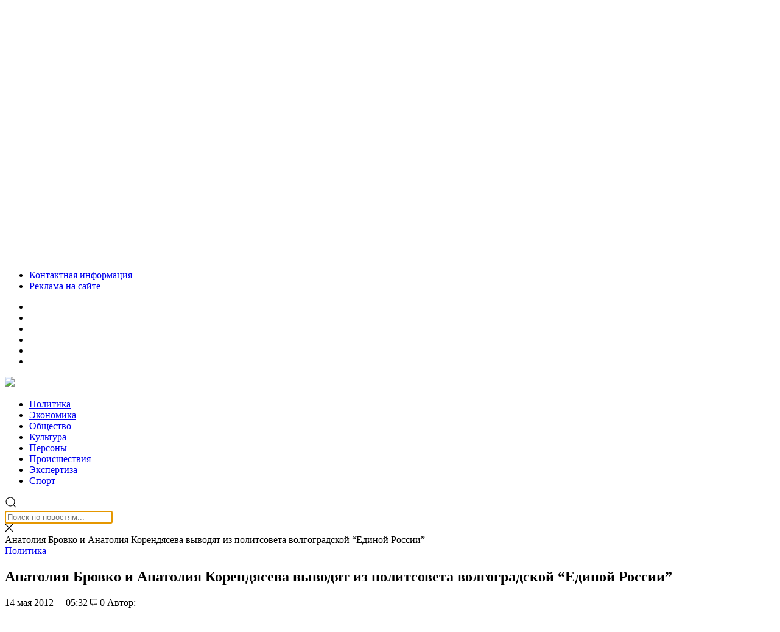

--- FILE ---
content_type: text/html; charset=UTF-8
request_url: https://volgasib.ru/virtual/politika/q-q-392/
body_size: 37493
content:
<!doctype html><html lang="ru-RU"><head><meta charset="UTF-8"><meta name="viewport" content="width=device-width, initial-scale=1"><meta name="theme-color" content="#252E35"><link rel="profile" href="https://gmpg.org/xfn/11"><link rel="preload" href="/wp-content/themes/volgasib_2019/fonts/ProximaNovaCond-Regular/ProximaNovaCond-Regular.woff2" as="font" type="font/woff2" crossorigin><link rel="preload" href="/wp-content/themes/volgasib_2019/fonts/ProximaNovaCond-Bold/ProximaNovaCond-Bold.woff2" as="font" type="font/woff2" crossorigin><link rel="dns-prefetch" href="//www.google-analytics.com"><meta name='robots' content='index, follow, max-image-preview:large, max-snippet:-1, max-video-preview:-1' /><style>img:is([sizes="auto" i], [sizes^="auto," i]) { contain-intrinsic-size: 3000px 1500px }</style><title>Анатолия Бровко и Анатолия Корендясева выводят из политсовета волгоградской &quot;Единой России&quot; &#8226; СоцИнформБюро</title><meta name="description" content="В закрытом для СМИ режиме планируют провести сегодня волгоградские единороссы свою партийную конференцию. Это объясняется тем, что мероприятие носит" /><link rel="canonical" href="https://volgasib.ru/virtual/politika/q-q-392/" /><meta property="og:locale" content="ru_RU" /><meta property="og:type" content="article" /><meta property="og:title" content="Анатолия Бровко и Анатолия Корендясева выводят из политсовета волгоградской &quot;Единой России&quot; &#8226; СоцИнформБюро" /><meta property="og:description" content="В закрытом для СМИ режиме планируют провести сегодня волгоградские единороссы свою партийную конференцию. Это объясняется тем, что мероприятие носит" /><meta property="og:url" content="https://volgasib.ru/virtual/politika/q-q-392/" /><meta property="og:site_name" content="СоцИнформБюро" /><meta property="article:publisher" content="https://www.facebook.com/volgasib" /><meta property="article:published_time" content="2012-05-14T02:32:54+00:00" /><meta name="author" content="Administrator" /><meta name="twitter:card" content="summary_large_image" /><meta name="twitter:creator" content="@volgasib" /><meta name="twitter:site" content="@volgasib" /><meta name="twitter:label1" content="Написано автором" /><meta name="twitter:data1" content="Administrator" /><link rel="amphtml" href="https://volgasib.ru/virtual/politika/q-q-392/amp/" /><meta name="generator" content="AMP for WP 1.1.11"/><link rel='dns-prefetch' href='//cdnjs.cloudflare.com' /><link rel='dns-prefetch' href='//cdn.jsdelivr.net' /> <script type="text/javascript" id="wpp-js" src="https://volgasib.ru/wp-content/plugins/wordpress-popular-posts/assets/js/wpp.min.js?ver=7.3.6" data-sampling="0" data-sampling-rate="100" data-api-url="https://volgasib.ru/wp-json/wordpress-popular-posts" data-post-id="18085" data-token="3ea9301435" data-lang="0" data-debug="0"></script> <script type="text/javascript" src="[data-uri]" defer></script> <link rel='stylesheet' id='wp-block-library-css' href='https://volgasib.ru/wp-includes/css/dist/block-library/style.min.css' type='text/css' media='all' /><style id='classic-theme-styles-inline-css' type='text/css'>/*! This file is auto-generated */
.wp-block-button__link{color:#fff;background-color:#32373c;border-radius:9999px;box-shadow:none;text-decoration:none;padding:calc(.667em + 2px) calc(1.333em + 2px);font-size:1.125em}.wp-block-file__button{background:#32373c;color:#fff;text-decoration:none}</style><link rel='stylesheet' id='atomic-blocks-style-css-css' href='https://volgasib.ru/wp-content/plugins/atomic-blocks/dist/blocks.style.build.css' type='text/css' media='all' /><style id='wpshop-omnivideo-style-inline-css' type='text/css'></style><style id='global-styles-inline-css' type='text/css'>:root{--wp--preset--aspect-ratio--square: 1;--wp--preset--aspect-ratio--4-3: 4/3;--wp--preset--aspect-ratio--3-4: 3/4;--wp--preset--aspect-ratio--3-2: 3/2;--wp--preset--aspect-ratio--2-3: 2/3;--wp--preset--aspect-ratio--16-9: 16/9;--wp--preset--aspect-ratio--9-16: 9/16;--wp--preset--color--black: #000000;--wp--preset--color--cyan-bluish-gray: #abb8c3;--wp--preset--color--white: #ffffff;--wp--preset--color--pale-pink: #f78da7;--wp--preset--color--vivid-red: #cf2e2e;--wp--preset--color--luminous-vivid-orange: #ff6900;--wp--preset--color--luminous-vivid-amber: #fcb900;--wp--preset--color--light-green-cyan: #7bdcb5;--wp--preset--color--vivid-green-cyan: #00d084;--wp--preset--color--pale-cyan-blue: #8ed1fc;--wp--preset--color--vivid-cyan-blue: #0693e3;--wp--preset--color--vivid-purple: #9b51e0;--wp--preset--gradient--vivid-cyan-blue-to-vivid-purple: linear-gradient(135deg,rgba(6,147,227,1) 0%,rgb(155,81,224) 100%);--wp--preset--gradient--light-green-cyan-to-vivid-green-cyan: linear-gradient(135deg,rgb(122,220,180) 0%,rgb(0,208,130) 100%);--wp--preset--gradient--luminous-vivid-amber-to-luminous-vivid-orange: linear-gradient(135deg,rgba(252,185,0,1) 0%,rgba(255,105,0,1) 100%);--wp--preset--gradient--luminous-vivid-orange-to-vivid-red: linear-gradient(135deg,rgba(255,105,0,1) 0%,rgb(207,46,46) 100%);--wp--preset--gradient--very-light-gray-to-cyan-bluish-gray: linear-gradient(135deg,rgb(238,238,238) 0%,rgb(169,184,195) 100%);--wp--preset--gradient--cool-to-warm-spectrum: linear-gradient(135deg,rgb(74,234,220) 0%,rgb(151,120,209) 20%,rgb(207,42,186) 40%,rgb(238,44,130) 60%,rgb(251,105,98) 80%,rgb(254,248,76) 100%);--wp--preset--gradient--blush-light-purple: linear-gradient(135deg,rgb(255,206,236) 0%,rgb(152,150,240) 100%);--wp--preset--gradient--blush-bordeaux: linear-gradient(135deg,rgb(254,205,165) 0%,rgb(254,45,45) 50%,rgb(107,0,62) 100%);--wp--preset--gradient--luminous-dusk: linear-gradient(135deg,rgb(255,203,112) 0%,rgb(199,81,192) 50%,rgb(65,88,208) 100%);--wp--preset--gradient--pale-ocean: linear-gradient(135deg,rgb(255,245,203) 0%,rgb(182,227,212) 50%,rgb(51,167,181) 100%);--wp--preset--gradient--electric-grass: linear-gradient(135deg,rgb(202,248,128) 0%,rgb(113,206,126) 100%);--wp--preset--gradient--midnight: linear-gradient(135deg,rgb(2,3,129) 0%,rgb(40,116,252) 100%);--wp--preset--font-size--small: 13px;--wp--preset--font-size--medium: 20px;--wp--preset--font-size--large: 36px;--wp--preset--font-size--x-large: 42px;--wp--preset--spacing--20: 0.44rem;--wp--preset--spacing--30: 0.67rem;--wp--preset--spacing--40: 1rem;--wp--preset--spacing--50: 1.5rem;--wp--preset--spacing--60: 2.25rem;--wp--preset--spacing--70: 3.38rem;--wp--preset--spacing--80: 5.06rem;--wp--preset--shadow--natural: 6px 6px 9px rgba(0, 0, 0, 0.2);--wp--preset--shadow--deep: 12px 12px 50px rgba(0, 0, 0, 0.4);--wp--preset--shadow--sharp: 6px 6px 0px rgba(0, 0, 0, 0.2);--wp--preset--shadow--outlined: 6px 6px 0px -3px rgba(255, 255, 255, 1), 6px 6px rgba(0, 0, 0, 1);--wp--preset--shadow--crisp: 6px 6px 0px rgba(0, 0, 0, 1);}:where(.is-layout-flex){gap: 0.5em;}:where(.is-layout-grid){gap: 0.5em;}body .is-layout-flex{display: flex;}.is-layout-flex{flex-wrap: wrap;align-items: center;}.is-layout-flex > :is(*, div){margin: 0;}body .is-layout-grid{display: grid;}.is-layout-grid > :is(*, div){margin: 0;}:where(.wp-block-columns.is-layout-flex){gap: 2em;}:where(.wp-block-columns.is-layout-grid){gap: 2em;}:where(.wp-block-post-template.is-layout-flex){gap: 1.25em;}:where(.wp-block-post-template.is-layout-grid){gap: 1.25em;}.has-black-color{color: var(--wp--preset--color--black) !important;}.has-cyan-bluish-gray-color{color: var(--wp--preset--color--cyan-bluish-gray) !important;}.has-white-color{color: var(--wp--preset--color--white) !important;}.has-pale-pink-color{color: var(--wp--preset--color--pale-pink) !important;}.has-vivid-red-color{color: var(--wp--preset--color--vivid-red) !important;}.has-luminous-vivid-orange-color{color: var(--wp--preset--color--luminous-vivid-orange) !important;}.has-luminous-vivid-amber-color{color: var(--wp--preset--color--luminous-vivid-amber) !important;}.has-light-green-cyan-color{color: var(--wp--preset--color--light-green-cyan) !important;}.has-vivid-green-cyan-color{color: var(--wp--preset--color--vivid-green-cyan) !important;}.has-pale-cyan-blue-color{color: var(--wp--preset--color--pale-cyan-blue) !important;}.has-vivid-cyan-blue-color{color: var(--wp--preset--color--vivid-cyan-blue) !important;}.has-vivid-purple-color{color: var(--wp--preset--color--vivid-purple) !important;}.has-black-background-color{background-color: var(--wp--preset--color--black) !important;}.has-cyan-bluish-gray-background-color{background-color: var(--wp--preset--color--cyan-bluish-gray) !important;}.has-white-background-color{background-color: var(--wp--preset--color--white) !important;}.has-pale-pink-background-color{background-color: var(--wp--preset--color--pale-pink) !important;}.has-vivid-red-background-color{background-color: var(--wp--preset--color--vivid-red) !important;}.has-luminous-vivid-orange-background-color{background-color: var(--wp--preset--color--luminous-vivid-orange) !important;}.has-luminous-vivid-amber-background-color{background-color: var(--wp--preset--color--luminous-vivid-amber) !important;}.has-light-green-cyan-background-color{background-color: var(--wp--preset--color--light-green-cyan) !important;}.has-vivid-green-cyan-background-color{background-color: var(--wp--preset--color--vivid-green-cyan) !important;}.has-pale-cyan-blue-background-color{background-color: var(--wp--preset--color--pale-cyan-blue) !important;}.has-vivid-cyan-blue-background-color{background-color: var(--wp--preset--color--vivid-cyan-blue) !important;}.has-vivid-purple-background-color{background-color: var(--wp--preset--color--vivid-purple) !important;}.has-black-border-color{border-color: var(--wp--preset--color--black) !important;}.has-cyan-bluish-gray-border-color{border-color: var(--wp--preset--color--cyan-bluish-gray) !important;}.has-white-border-color{border-color: var(--wp--preset--color--white) !important;}.has-pale-pink-border-color{border-color: var(--wp--preset--color--pale-pink) !important;}.has-vivid-red-border-color{border-color: var(--wp--preset--color--vivid-red) !important;}.has-luminous-vivid-orange-border-color{border-color: var(--wp--preset--color--luminous-vivid-orange) !important;}.has-luminous-vivid-amber-border-color{border-color: var(--wp--preset--color--luminous-vivid-amber) !important;}.has-light-green-cyan-border-color{border-color: var(--wp--preset--color--light-green-cyan) !important;}.has-vivid-green-cyan-border-color{border-color: var(--wp--preset--color--vivid-green-cyan) !important;}.has-pale-cyan-blue-border-color{border-color: var(--wp--preset--color--pale-cyan-blue) !important;}.has-vivid-cyan-blue-border-color{border-color: var(--wp--preset--color--vivid-cyan-blue) !important;}.has-vivid-purple-border-color{border-color: var(--wp--preset--color--vivid-purple) !important;}.has-vivid-cyan-blue-to-vivid-purple-gradient-background{background: var(--wp--preset--gradient--vivid-cyan-blue-to-vivid-purple) !important;}.has-light-green-cyan-to-vivid-green-cyan-gradient-background{background: var(--wp--preset--gradient--light-green-cyan-to-vivid-green-cyan) !important;}.has-luminous-vivid-amber-to-luminous-vivid-orange-gradient-background{background: var(--wp--preset--gradient--luminous-vivid-amber-to-luminous-vivid-orange) !important;}.has-luminous-vivid-orange-to-vivid-red-gradient-background{background: var(--wp--preset--gradient--luminous-vivid-orange-to-vivid-red) !important;}.has-very-light-gray-to-cyan-bluish-gray-gradient-background{background: var(--wp--preset--gradient--very-light-gray-to-cyan-bluish-gray) !important;}.has-cool-to-warm-spectrum-gradient-background{background: var(--wp--preset--gradient--cool-to-warm-spectrum) !important;}.has-blush-light-purple-gradient-background{background: var(--wp--preset--gradient--blush-light-purple) !important;}.has-blush-bordeaux-gradient-background{background: var(--wp--preset--gradient--blush-bordeaux) !important;}.has-luminous-dusk-gradient-background{background: var(--wp--preset--gradient--luminous-dusk) !important;}.has-pale-ocean-gradient-background{background: var(--wp--preset--gradient--pale-ocean) !important;}.has-electric-grass-gradient-background{background: var(--wp--preset--gradient--electric-grass) !important;}.has-midnight-gradient-background{background: var(--wp--preset--gradient--midnight) !important;}.has-small-font-size{font-size: var(--wp--preset--font-size--small) !important;}.has-medium-font-size{font-size: var(--wp--preset--font-size--medium) !important;}.has-large-font-size{font-size: var(--wp--preset--font-size--large) !important;}.has-x-large-font-size{font-size: var(--wp--preset--font-size--x-large) !important;}
:where(.wp-block-post-template.is-layout-flex){gap: 1.25em;}:where(.wp-block-post-template.is-layout-grid){gap: 1.25em;}
:where(.wp-block-columns.is-layout-flex){gap: 2em;}:where(.wp-block-columns.is-layout-grid){gap: 2em;}
:root :where(.wp-block-pullquote){font-size: 1.5em;line-height: 1.6;}</style><link rel='stylesheet' id='anycomment-custom-styles-css' href='https://volgasib.ru/wp-content/plugins/anycomment/static/css/main-custom-b835198e6e58913f63ce4dc16efe78cf5e9012ef0f81e87e0ef36efd9aae9172.min.css' type='text/css' media='all' /><link rel='stylesheet' id='gn-frontend-gnfollow-style-css' href='https://volgasib.ru/wp-content/plugins/gn-publisher/assets/css/gn-frontend-gnfollow.min.css' type='text/css' media='all' /><link rel='stylesheet' id='qtip2css-css' href='https://volgasib.ru/wp-content/plugins/wordpress-tooltips/js/qtip2/jquery.qtip.min.css' type='text/css' media='all' /><link rel='stylesheet' id='directorycss-css' href='https://volgasib.ru/wp-content/plugins/wordpress-tooltips/js/jdirectory/directory.min.css' type='text/css' media='all' /><link rel='stylesheet' id='wordpress-popular-posts-css-css' href='https://volgasib.ru/wp-content/plugins/wordpress-popular-posts/assets/css/wpp.css' type='text/css' media='all' /><link rel='stylesheet' id='wp-omnivideo-style-css' href='https://volgasib.ru/wp-content/plugins/wp-omnivideo/assets/public/css/omnivideo.min.css' type='text/css' media='all' /><link rel='stylesheet' id='style-css' href='https://volgasib.ru/wp-content/themes/volgasib_2019/style.css' type='text/css' media='all' /><link rel='stylesheet' id='volgasib_2019-Simplebar.css-css' href='https://cdn.jsdelivr.net/npm/simplebar@latest/dist/simplebar.css' type='text/css' media='all' /><link rel='stylesheet' id='fancybox-css' href='https://volgasib.ru/wp-content/plugins/easy-fancybox/fancybox/1.5.4/jquery.fancybox.min.css' type='text/css' media='screen' /> <script type="text/javascript" src="https://volgasib.ru/wp-includes/js/jquery/jquery.min.js" id="jquery-core-js"></script> <script type="text/javascript" src="https://volgasib.ru/wp-includes/js/jquery/jquery-migrate.min.js" id="jquery-migrate-js" defer data-deferred="1"></script> <script type="text/javascript" src="https://volgasib.ru/wp-content/plugins/wordpress-tooltips/js/qtip2/jquery.qtip.min.js" id="qtip2js-js" defer data-deferred="1"></script> <script type="text/javascript" src="https://volgasib.ru/wp-content/plugins/wordpress-tooltips/js/jdirectory/jquery.directory.min.js" id="directoryjs-js" defer data-deferred="1"></script> <script type="text/javascript" src="https://cdnjs.cloudflare.com/ajax/libs/uikit/3.0.0-rc.9/js/uikit.min.js" id="volgasib_2019-uikit.min.js-js" defer data-deferred="1"></script> <script type="text/javascript" src="https://cdn.jsdelivr.net/npm/simplebar@5.2.0/dist/simplebar.min.js" id="volgasib_2019-Simplebar.js-js" defer data-deferred="1"></script> <link rel="https://api.w.org/" href="https://volgasib.ru/wp-json/" /><link rel="alternate" title="JSON" type="application/json" href="https://volgasib.ru/wp-json/wp/v2/posts/18085" /><link rel="alternate" title="oEmbed (JSON)" type="application/json+oembed" href="https://volgasib.ru/wp-json/oembed/1.0/embed?url=https%3A%2F%2Fvolgasib.ru%2Fvirtual%2Fpolitika%2Fq-q-392%2F" /><link rel="alternate" title="oEmbed (XML)" type="text/xml+oembed" href="https://volgasib.ru/wp-json/oembed/1.0/embed?url=https%3A%2F%2Fvolgasib.ru%2Fvirtual%2Fpolitika%2Fq-q-392%2F&#038;format=xml" /><style>.pseudo-clearfy-link { color: #008acf; cursor: pointer;}.pseudo-clearfy-link:hover { text-decoration: none;}</style> <script type="text/javascript">if(typeof jQuery=='undefined')
	{
		document.write('<'+'script src="https://volgasib.ru/wp-content/plugins//wordpress-tooltips/js/qtip/jquery.js" type="text/javascript"></'+'script>');
	}</script> <script type="text/javascript" src="[data-uri]" defer></script> <style type="text/css">.tooltips_table .tooltipsall
	{
		border-bottom:none !important;
	}
	.tooltips_table span {
    color: inherit !important;
	}
	.qtip-content .tooltipsall
	{
		border-bottom:none !important;
		color: inherit !important;
	}
	
		.tooltipsincontent
	{
		border-bottom:2px dotted #888;	
	}

	.tooltipsPopupCreditLink a
	{
		color:gray;
	}</style><style type="text/css">.navitems a
			{
				text-decoration: none !important;
			}</style><style id="wpp-loading-animation-styles">@-webkit-keyframes bgslide{from{background-position-x:0}to{background-position-x:-200%}}@keyframes bgslide{from{background-position-x:0}to{background-position-x:-200%}}.wpp-widget-block-placeholder,.wpp-shortcode-placeholder{margin:0 auto;width:60px;height:3px;background:#dd3737;background:linear-gradient(90deg,#dd3737 0%,#571313 10%,#dd3737 100%);background-size:200% auto;border-radius:3px;-webkit-animation:bgslide 1s infinite linear;animation:bgslide 1s infinite linear}</style><link rel="pingback" href="https://volgasib.ru/xmlrpc.php"> <script type="application/ld+json" class="saswp-schema-markup-output">[{"@context":"https:\/\/schema.org\/","@type":"BlogPosting","@id":"https:\/\/volgasib.ru\/virtual\/politika\/q-q-392\/#BlogPosting","url":"https:\/\/volgasib.ru\/virtual\/politika\/q-q-392\/","inLanguage":"ru-RU","mainEntityOfPage":"https:\/\/volgasib.ru\/virtual\/politika\/q-q-392\/","headline":"\u0410\u043d\u0430\u0442\u043e\u043b\u0438\u044f \u0411\u0440\u043e\u0432\u043a\u043e \u0438 \u0410\u043d\u0430\u0442\u043e\u043b\u0438\u044f \u041a\u043e\u0440\u0435\u043d\u0434\u044f\u0441\u0435\u0432\u0430 \u0432\u044b\u0432\u043e\u0434\u044f\u0442 \u0438\u0437 \u043f\u043e\u043b\u0438\u0442\u0441\u043e\u0432\u0435\u0442\u0430 \u0432\u043e\u043b\u0433\u043e\u0433\u0440\u0430\u0434\u0441\u043a\u043e\u0439 &#8220;\u0415\u0434\u0438\u043d\u043e\u0439 \u0420\u043e\u0441\u0441\u0438\u0438&#8221;","description":"\u0412 \u0437\u0430\u043a\u0440\u044b\u0442\u043e\u043c \u0434\u043b\u044f \u0421\u041c\u0418 \u0440\u0435\u0436\u0438\u043c\u0435 \u043f\u043b\u0430\u043d\u0438\u0440\u0443\u044e\u0442 \u043f\u0440\u043e\u0432\u0435\u0441\u0442\u0438 \u0441\u0435\u0433\u043e\u0434\u043d\u044f \u0432\u043e\u043b\u0433\u043e\u0433\u0440\u0430\u0434\u0441\u043a\u0438\u0435 \u0435\u0434\u0438\u043d\u043e\u0440\u043e\u0441\u0441\u044b \u0441\u0432\u043e\u044e \u043f\u0430\u0440\u0442\u0438\u0439\u043d\u0443\u044e \u043a\u043e\u043d\u0444\u0435\u0440\u0435\u043d\u0446\u0438\u044e. \u042d\u0442\u043e \u043e\u0431\u044a\u044f\u0441\u043d\u044f\u0435\u0442\u0441\u044f \u0442\u0435\u043c, \u0447\u0442\u043e \u043c\u0435\u0440\u043e\u043f\u0440\u0438\u044f\u0442\u0438\u0435 \u043d\u043e\u0441\u0438\u0442 \u0440\u044f\u0434\u043e\u0432\u043e\u0439 \u0445\u0430\u0440\u0430\u043a\u0442\u0435\u0440, \u0430 \u0437\u0430\u043b \u043c\u0430\u043b\u043e\u043f\u0440\u0438\u0441\u043f\u043e\u0441\u043e\u0431\u043b\u0435\u043d \u0434\u043b\u044f \u0440\u0430\u0431\u043e\u0442\u044b \u0441\u0440\u0435\u0434\u0441\u0442\u0432 \u043c\u0430\u0441\u0441\u043e\u0432\u043e\u0439 \u0438\u043d\u0444\u043e\u0440\u043c\u0430\u0446\u0438\u0438. \u041d\u043e \u043f\u043e \u043c\u043d\u0435\u043d\u0438\u044e \u0438\u043d\u0444\u043e\u0440\u043c\u0438\u0440\u043e\u0432\u0430\u043d\u043d\u043e\u0433\u043e \u0441\u043e\u0431\u0435\u0441\u0435\u0434\u043d\u0438\u043a\u0430 \u0432 \u0412\u043e\u043b\u0433\u043e\u0433\u0440\u0430\u0434\u0441\u043a\u043e\u0439 \u043e\u0431\u043b\u0430\u0441\u0442\u043d\u043e\u0439 \u0434\u0443\u043c\u0435, \u0437\u0430\u043a\u0440\u044b\u0442\u044b\u0439 \u0445\u0430\u0440\u0430\u043a\u0442\u0435\u0440 \u043a\u043e\u043d\u0444\u0435\u0440\u0435\u043d\u0446\u0438\u0438 \u043c\u043e\u0436\u0435\u0442 \u0431\u044b\u0442\u044c \u0441\u0432\u044f\u0437\u0430\u043d \u0441 \u043e\u0431\u0441\u0443\u0436\u0434\u0435\u043d\u0438\u0435\u043c \u0440\u044f\u0434\u0430 \u043e\u0441\u0442\u0440\u044b\u0445 \u0432\u043e\u043f\u0440\u043e\u0441\u043e\u0432.&nbsp; \u0422\u0430\u043a, \u043f\u043e \u0434\u0430\u043d\u043d\u044b\u043c \u0432\u043e\u043b\u0433\u043e\u0433\u0440\u0430\u0434\u0441\u043a\u043e\u0433\u043e \u0438\u043d\u0444\u043e\u0440\u043c\u0430\u0446\u0438\u043e\u043d\u043d\u043e\u0433\u043e \u0430\u0433\u0435\u043d\u0442\u0441\u0442\u0432\u0430 \"\u0412\u044b\u0441\u043e\u0442\u0430 102\", \u043d\u0430 \u043c\u0435\u0440\u043e\u043f\u0440\u0438\u044f\u0442\u0438\u0438 \u0447\u043b\u0435\u043d\u044b \u043f\u0430\u0440\u0442\u0438\u0438 \u043f\u043b\u0430\u043d\u0438\u0440\u0443\u044e\u0442 \u0437\u0430\u0434\u0430\u0442\u044c \u0433\u0443\u0431\u0435\u0440\u043d\u0430\u0442\u043e\u0440\u0443 \u0421\u0435\u0440\u0433\u0435\u044e \u0411\u043e\u0436\u0435\u043d\u043e\u0432\u0443 \u0432\u043e\u043f\u0440\u043e\u0441 \u043e \u0442\u043e\u043c, \u043f\u043e\u0447\u0435\u043c\u0443 \u043e\u043d \u043f\u0440\u0438\u043d\u044f\u043b \u043d\u0430 \u0440\u0430\u0431\u043e\u0442\u0443 \u0432 \u043a\u0430\u0447\u0435\u0441\u0442\u0432\u0435 \u0432\u0438\u0446\u0435-\u043f\u0440\u0435\u043c\u044c\u0435\u0440\u0430 \u0431\u044b\u0432\u0448\u0435\u0433\u043e \u0432\u0440\u0438\u043f \u0433\u043b\u0430\u0432\u044b \u0412\u043e\u043b\u0433\u043e\u0433\u0440\u0430\u0434\u0430 \u0421\u0435\u0440\u0433\u0435\u044f \u0421\u043e\u043a\u043e\u043b\u043e\u0432\u0430, \u0445\u043e\u0442\u044f \u043f\u043e\u0441\u043b\u0435\u0434\u043d\u0438\u0439, \u043a\u0430\u043a \u0438\u0437\u0432\u0435\u0441\u0442\u043d\u043e, \u0432 \u043c\u0430\u0435 \u0431\u044b\u043b \u0438\u0441\u043a\u043b\u044e\u0447\u0435\u043d \u0438\u0437 \"\u0415\u0434\u0438\u043d\u043e\u0439 \u0420\u043e\u0441\u0441\u0438\u0438\" \u0437\u0430 \u0434\u0438\u0441\u043a\u0440\u0435\u0434\u0438\u0442\u0430\u0446\u0438\u044e \u043f\u0430\u0440\u0442\u0438\u0438. \u041a\u0440\u043e\u043c\u0435 \u0442\u043e\u0433\u043e, \u0438\u0437 \u043f\u043e\u043b\u0438\u0442\u0441\u043e\u0432\u0435\u0442\u0430 \u043f\u043b\u0430\u043d\u0438\u0440\u0443\u0435\u0442\u0441\u044f \u0438\u0441\u043a\u043b\u044e\u0447\u0438\u0442\u044c \u0432\u044b\u0445\u043e\u0434\u0446\u0435\u0432 \u0438\u0437 \u043a\u043e\u043c\u0430\u043d\u0434\u044b \u0431\u044b\u0432\u0448\u0435\u0433\u043e \u0433\u0443\u0431\u0435\u0440\u043d\u0430\u0442\u043e\u0440\u0430: \u0441\u0430\u043c\u043e\u0433\u043e \u0431\u044b\u0432\u0448\u0435\u0433\u043e \u0433\u043b\u0430\u0432\u0443 \u043e\u0431\u043b\u0430\u0434\u043c\u0438\u043d\u0438\u0441\u0442\u0440\u0430\u0446\u0438\u0438 \u0410\u043d\u0430\u0442\u043e\u043b\u0438\u044f \u0411\u0440\u043e\u0432\u043a\u043e (\u043f\u043e\u0434\u0430\u043b \u0432 \u043e\u0442\u0441\u0442\u0430\u0432\u043a\u0443 17 \u044f\u043d\u0432\u0430\u0440\u044f \u044d\u0442\u043e\u0433\u043e \u0433\u043e\u0434\u0430), \u0431\u044b\u0432\u0448\u0435\u0433\u043e \u043f\u0440\u0435\u0434\u0441\u0435\u0434\u0430\u0442\u0435\u043b\u044f \u043e\u0431\u043b\u0430\u0441\u0442\u043d\u043e\u0433\u043e \u043a\u043e\u043c\u0438\u0442\u0435\u0442\u0430 \u043f\u043e \u0434\u0435\u043b\u0430\u043c \u043c\u043e\u043b\u043e\u0434\u0435\u0436\u0438 \u0412\u043b\u0430\u0434\u0438\u043c\u0438\u0440\u0430 \u0412\u0430\u0441\u0438\u043d\u0430 (\u0435\u043c\u0443 \u0441\u043b\u0435\u0434\u0441\u0442\u0432\u0435\u043d\u044b\u043c\u0438 \u043e\u0440\u0433\u0430\u043d\u0430\u043c\u0438 \u043f\u0440\u0435\u0434\u044a\u044f\u0432\u043b\u044f\u043b\u043e\u0441\u044c \u043e\u0431\u0432\u0438\u043d\u0435\u043d\u0438\u0435 \u043f\u043e \u0443\u0433\u043e\u043b\u043e\u0432\u043d\u043e\u043c\u0443 \u0434\u0435\u043b\u0443 \u0432 \u043c\u043e\u0448\u0435\u043d\u043d\u0438\u0447\u0435\u0441\u0442\u0432\u0435 \u0432 \u043a\u0440\u0443\u043f\u043d\u043e\u043c \u0440\u0430\u0437\u043c\u0435\u0440\u0435). \u041e\u0436\u0438\u0434\u0430\u0435\u0442\u0441\u044f \u0442\u0430\u043a\u0436\u0435 \u0438\u0441\u043a\u043b\u044e\u0447\u0435\u043d\u0438\u0435 \u0438\u0437 \u0440\u0443\u043a\u043e\u0432\u043e\u0434\u044f\u0449\u0438\u0445 \u043e\u0440\u0433\u0430\u043d\u043e\u0432 \u0440\u0435\u0433\u0438\u043e\u043d\u0430\u043b\u044c\u043d\u043e\u0439 \u043e\u0440\u0433\u0430\u043d\u0438\u0437\u0430\u0446\u0438\u0438 \u0431\u044b\u0432\u0448\u0435\u0433\u043e \u0434\u0435\u043f\u0443\u0442\u0430\u0442\u0430 \u0413\u043e\u0441\u0434\u0443\u043c\u044b, \u0430 \u0432 \u043f\u0440\u043e\u0448\u043b\u043e\u043c \u043a\u0440\u0443\u043f\u043d\u043e\u0433\u043e \u0447\u0438\u043d\u0430 \u0432 \u041a\u0413\u0411 \u0421\u0421\u0421\u0420 \u0410\u043d\u0430\u0442\u043e\u043b\u0438\u044f \u041a\u043e\u0440\u0435\u043d\u0434\u044f\u0441\u0435\u0432\u0430. \u041d\u0430\u043f\u043e\u043c\u043d\u0438\u043c, \u043b\u0435\u0442\u043e\u043c \u043f\u0440\u043e\u0448\u043b\u043e\u0433\u043e \u0433\u043e\u0434\u0430 \u0442\u043e\u0433\u0434\u0430 \u0435\u0449\u0435 \u0434\u0435\u043f\u0443\u0442\u0430\u0442 \u0413\u043e\u0441\u0434\u0443\u043c\u044b \u0410\u043d\u0430\u0442\u043e\u043b\u0438\u0439 \u041a\u043e\u0440\u0435\u043d\u0434\u044f\u0441\u0435\u0432 \u043f\u043e\u0434\u0432\u0435\u0440\u0433 \u043a\u0440\u0438\u0442\u0438\u043a\u0435 \u043a\u0430\u0447\u0435\u0441\u0442\u0432\u043e \u043f\u0440\u043e\u0432\u0435\u0434\u0435\u043d\u0438\u044f \u0432\u043e\u043b\u0433\u043e\u0433\u0440\u0430\u0434\u0441\u043a\u0438\u0445 \u043f\u0430\u0440\u0442\u0438\u0439\u043d\u044b\u0445 \u043f\u0440\u0430\u0439\u043c\u0435\u0440\u0438\u0437 \u0432 \u0445\u043e\u0434\u0435 \u043f\u043e\u0434\u0433\u043e\u0442\u043e\u0432\u043a\u0438 \u043a \u043a\u0430\u043c\u043f\u0430\u043d\u0438\u0438 \u043f\u043e \u0432\u044b\u0431\u043e\u0440\u0430\u043c \u0434\u0435\u043f\u0443\u0442\u0430\u0442\u043e\u0432 \u0413\u043e\u0441\u0434\u0443\u043c\u044b.&nbsp; \u041e\u0436\u0438\u0434\u0430\u0435\u0442\u0441\u044f \u0442\u0430\u043a\u0436\u0435, \u0447\u0442\u043e \u043d\u043e\u0432\u044b\u0439 \u0433\u0443\u0431\u0435\u0440\u043d\u0430\u0442\u043e\u0440 \u0421\u0435\u0440\u0433\u0435\u0439 \u0411\u043e\u0436\u0435\u043d\u043e\u0432 \u0441\u0435\u0433\u043e\u0434\u043d\u044f \u0431\u0443\u0434\u0435\u0442 \u0432\u043a\u043b\u044e\u0447\u0435\u043d \u0432 \u0441\u043e\u0441\u0442\u0430\u0432 \u043f\u0440\u0435\u0437\u0438\u0434\u0438\u0443\u043c\u0430 \u0440\u0435\u0433\u0438\u043e\u043d\u0430\u043b\u044c\u043d\u043e\u0433\u043e \u043f\u043e\u043b\u0438\u0442\u0441\u043e\u0432\u0435\u0442\u0430 \"\u0415\u0434\u0438\u043d\u043e\u0439 \u0420\u043e\u0441\u0441\u0438\u0438\". \u0420\u0430\u043d\u0435\u0435 \u0438\u043d\u0444\u043e\u0440\u043c\u0438\u0440\u043e\u0432\u0430\u043d\u043d\u044b\u0435 \u0441\u043e\u0431\u0435\u0441\u0435\u0434\u043d\u0438\u043a\u0438 \u043d\u0435 \u0438\u0441\u043a\u043b\u044e\u0447\u0430\u043b\u0438, \u0447\u0442\u043e \u043e\u043d \u043c\u043e\u0436\u0435\u0442 \u043f\u0440\u0435\u0442\u0435\u043d\u0434\u043e\u0432\u0430\u0442\u044c \u043d\u0430 \u0440\u043e\u043b\u044c \u0440\u0443\u043a\u043e\u0432\u043e\u0434\u0438\u0442\u0435\u043b\u044f \u0432\u043e\u043b\u0433\u043e\u0433\u0440\u0430\u0434\u0441\u043a\u043e\u0439 \u043e\u0440\u0433\u0430\u043d\u0438\u0437\u0430\u0446\u0438\u0438 \"\u0415\u0434\u0438\u043d\u043e\u0439 \u0420\u043e\u0441\u0441\u0438\u0438\", \u043a\u043e\u0442\u043e\u0440\u0443\u044e \u0441\u0435\u0439\u0447\u0430\u0441 \u0432\u043e\u0437\u0433\u043b\u0430\u0432\u043b\u044f\u0435\u0442 \u0441\u043f\u0438\u043a\u0435\u0440 \u043e\u0431\u043b\u0430\u0441\u0442\u043d\u043e\u0439 \u0434\u0443\u043c\u044b \u0412\u043b\u0430\u0434\u0438\u043c\u0438\u0440 \u0415\u0444\u0438\u043c\u043e\u0432. \u041e\u0434\u043d\u0430\u043a\u043e \u043f\u043e\u043a\u0430 \u043e\u0444\u0438\u0446\u0438\u0430\u043b\u044c\u043d\u043e \u043d\u0435\u0438\u0437\u0432\u0435\u0441\u0442\u043d\u043e \u043e \u0442\u043e\u043c, \u0447\u0442\u043e\u0431\u044b \u0413\u0435\u043d\u0441\u043e\u0432\u0435\u0442 \u043f\u0430\u0440\u0442\u0438\u0438 \u0432 \u041c\u043e\u0441\u043a\u0432\u0435, \u043a\u0430\u043a \u0442\u043e\u0433\u043e \u0442\u0440\u0435\u0431\u0443\u0435\u0442 \u043f\u0440\u043e\u0446\u0435\u0434\u0443\u0440\u0430, \u043f\u0440\u0438\u043d\u0438\u043c\u0430\u043b \u0440\u0435\u0448\u0435\u043d\u0438\u0435 \u043f\u043e \u044d\u0442\u043e\u043c\u0443 \u0432\u043e\u043f\u0440\u043e\u0441\u0443. &nbsp;","articleBody":"\u0412 \u0437\u0430\u043a\u0440\u044b\u0442\u043e\u043c \u0434\u043b\u044f \u0421\u041c\u0418 \u0440\u0435\u0436\u0438\u043c\u0435 \u043f\u043b\u0430\u043d\u0438\u0440\u0443\u044e\u0442 \u043f\u0440\u043e\u0432\u0435\u0441\u0442\u0438 \u0441\u0435\u0433\u043e\u0434\u043d\u044f \u0432\u043e\u043b\u0433\u043e\u0433\u0440\u0430\u0434\u0441\u043a\u0438\u0435 \u0435\u0434\u0438\u043d\u043e\u0440\u043e\u0441\u0441\u044b \u0441\u0432\u043e\u044e \u043f\u0430\u0440\u0442\u0438\u0439\u043d\u0443\u044e \u043a\u043e\u043d\u0444\u0435\u0440\u0435\u043d\u0446\u0438\u044e. \u042d\u0442\u043e \u043e\u0431\u044a\u044f\u0441\u043d\u044f\u0435\u0442\u0441\u044f \u0442\u0435\u043c, \u0447\u0442\u043e \u043c\u0435\u0440\u043e\u043f\u0440\u0438\u044f\u0442\u0438\u0435 \u043d\u043e\u0441\u0438\u0442 \u0440\u044f\u0434\u043e\u0432\u043e\u0439 \u0445\u0430\u0440\u0430\u043a\u0442\u0435\u0440, \u0430 \u0437\u0430\u043b \u043c\u0430\u043b\u043e\u043f\u0440\u0438\u0441\u043f\u043e\u0441\u043e\u0431\u043b\u0435\u043d \u0434\u043b\u044f \u0440\u0430\u0431\u043e\u0442\u044b \u0441\u0440\u0435\u0434\u0441\u0442\u0432 \u043c\u0430\u0441\u0441\u043e\u0432\u043e\u0439 \u0438\u043d\u0444\u043e\u0440\u043c\u0430\u0446\u0438\u0438. \u041d\u043e \u043f\u043e \u043c\u043d\u0435\u043d\u0438\u044e \u0438\u043d\u0444\u043e\u0440\u043c\u0438\u0440\u043e\u0432\u0430\u043d\u043d\u043e\u0433\u043e \u0441\u043e\u0431\u0435\u0441\u0435\u0434\u043d\u0438\u043a\u0430 \u0432 \u0412\u043e\u043b\u0433\u043e\u0433\u0440\u0430\u0434\u0441\u043a\u043e\u0439 \u043e\u0431\u043b\u0430\u0441\u0442\u043d\u043e\u0439 \u0434\u0443\u043c\u0435, \u0437\u0430\u043a\u0440\u044b\u0442\u044b\u0439 \u0445\u0430\u0440\u0430\u043a\u0442\u0435\u0440 \u043a\u043e\u043d\u0444\u0435\u0440\u0435\u043d\u0446\u0438\u0438 \u043c\u043e\u0436\u0435\u0442 \u0431\u044b\u0442\u044c \u0441\u0432\u044f\u0437\u0430\u043d \u0441 \u043e\u0431\u0441\u0443\u0436\u0434\u0435\u043d\u0438\u0435\u043c \u0440\u044f\u0434\u0430 \u043e\u0441\u0442\u0440\u044b\u0445 \u0432\u043e\u043f\u0440\u043e\u0441\u043e\u0432.&nbsp; \u0422\u0430\u043a, \u043f\u043e \u0434\u0430\u043d\u043d\u044b\u043c \u0432\u043e\u043b\u0433\u043e\u0433\u0440\u0430\u0434\u0441\u043a\u043e\u0433\u043e \u0438\u043d\u0444\u043e\u0440\u043c\u0430\u0446\u0438\u043e\u043d\u043d\u043e\u0433\u043e \u0430\u0433\u0435\u043d\u0442\u0441\u0442\u0432\u0430 \"\u0412\u044b\u0441\u043e\u0442\u0430 102\", \u043d\u0430 \u043c\u0435\u0440\u043e\u043f\u0440\u0438\u044f\u0442\u0438\u0438 \u0447\u043b\u0435\u043d\u044b \u043f\u0430\u0440\u0442\u0438\u0438 \u043f\u043b\u0430\u043d\u0438\u0440\u0443\u044e\u0442 \u0437\u0430\u0434\u0430\u0442\u044c \u0433\u0443\u0431\u0435\u0440\u043d\u0430\u0442\u043e\u0440\u0443 \u0421\u0435\u0440\u0433\u0435\u044e \u0411\u043e\u0436\u0435\u043d\u043e\u0432\u0443 \u0432\u043e\u043f\u0440\u043e\u0441 \u043e \u0442\u043e\u043c, \u043f\u043e\u0447\u0435\u043c\u0443 \u043e\u043d \u043f\u0440\u0438\u043d\u044f\u043b \u043d\u0430 \u0440\u0430\u0431\u043e\u0442\u0443 \u0432 \u043a\u0430\u0447\u0435\u0441\u0442\u0432\u0435 \u0432\u0438\u0446\u0435-\u043f\u0440\u0435\u043c\u044c\u0435\u0440\u0430 \u0431\u044b\u0432\u0448\u0435\u0433\u043e \u0432\u0440\u0438\u043f \u0433\u043b\u0430\u0432\u044b \u0412\u043e\u043b\u0433\u043e\u0433\u0440\u0430\u0434\u0430 \u0421\u0435\u0440\u0433\u0435\u044f \u0421\u043e\u043a\u043e\u043b\u043e\u0432\u0430, \u0445\u043e\u0442\u044f \u043f\u043e\u0441\u043b\u0435\u0434\u043d\u0438\u0439, \u043a\u0430\u043a \u0438\u0437\u0432\u0435\u0441\u0442\u043d\u043e, \u0432 \u043c\u0430\u0435 \u0431\u044b\u043b \u0438\u0441\u043a\u043b\u044e\u0447\u0435\u043d \u0438\u0437 \"\u0415\u0434\u0438\u043d\u043e\u0439 \u0420\u043e\u0441\u0441\u0438\u0438\" \u0437\u0430 \u0434\u0438\u0441\u043a\u0440\u0435\u0434\u0438\u0442\u0430\u0446\u0438\u044e \u043f\u0430\u0440\u0442\u0438\u0438. \u041a\u0440\u043e\u043c\u0435 \u0442\u043e\u0433\u043e, \u0438\u0437 \u043f\u043e\u043b\u0438\u0442\u0441\u043e\u0432\u0435\u0442\u0430 \u043f\u043b\u0430\u043d\u0438\u0440\u0443\u0435\u0442\u0441\u044f \u0438\u0441\u043a\u043b\u044e\u0447\u0438\u0442\u044c \u0432\u044b\u0445\u043e\u0434\u0446\u0435\u0432 \u0438\u0437 \u043a\u043e\u043c\u0430\u043d\u0434\u044b \u0431\u044b\u0432\u0448\u0435\u0433\u043e \u0433\u0443\u0431\u0435\u0440\u043d\u0430\u0442\u043e\u0440\u0430: \u0441\u0430\u043c\u043e\u0433\u043e \u0431\u044b\u0432\u0448\u0435\u0433\u043e \u0433\u043b\u0430\u0432\u0443 \u043e\u0431\u043b\u0430\u0434\u043c\u0438\u043d\u0438\u0441\u0442\u0440\u0430\u0446\u0438\u0438 \u0410\u043d\u0430\u0442\u043e\u043b\u0438\u044f \u0411\u0440\u043e\u0432\u043a\u043e (\u043f\u043e\u0434\u0430\u043b \u0432 \u043e\u0442\u0441\u0442\u0430\u0432\u043a\u0443 17 \u044f\u043d\u0432\u0430\u0440\u044f \u044d\u0442\u043e\u0433\u043e \u0433\u043e\u0434\u0430), \u0431\u044b\u0432\u0448\u0435\u0433\u043e \u043f\u0440\u0435\u0434\u0441\u0435\u0434\u0430\u0442\u0435\u043b\u044f \u043e\u0431\u043b\u0430\u0441\u0442\u043d\u043e\u0433\u043e \u043a\u043e\u043c\u0438\u0442\u0435\u0442\u0430 \u043f\u043e \u0434\u0435\u043b\u0430\u043c \u043c\u043e\u043b\u043e\u0434\u0435\u0436\u0438 \u0412\u043b\u0430\u0434\u0438\u043c\u0438\u0440\u0430 \u0412\u0430\u0441\u0438\u043d\u0430 (\u0435\u043c\u0443 \u0441\u043b\u0435\u0434\u0441\u0442\u0432\u0435\u043d\u044b\u043c\u0438 \u043e\u0440\u0433\u0430\u043d\u0430\u043c\u0438 \u043f\u0440\u0435\u0434\u044a\u044f\u0432\u043b\u044f\u043b\u043e\u0441\u044c \u043e\u0431\u0432\u0438\u043d\u0435\u043d\u0438\u0435 \u043f\u043e \u0443\u0433\u043e\u043b\u043e\u0432\u043d\u043e\u043c\u0443 \u0434\u0435\u043b\u0443 \u0432 \u043c\u043e\u0448\u0435\u043d\u043d\u0438\u0447\u0435\u0441\u0442\u0432\u0435 \u0432 \u043a\u0440\u0443\u043f\u043d\u043e\u043c \u0440\u0430\u0437\u043c\u0435\u0440\u0435). \u041e\u0436\u0438\u0434\u0430\u0435\u0442\u0441\u044f \u0442\u0430\u043a\u0436\u0435 \u0438\u0441\u043a\u043b\u044e\u0447\u0435\u043d\u0438\u0435 \u0438\u0437 \u0440\u0443\u043a\u043e\u0432\u043e\u0434\u044f\u0449\u0438\u0445 \u043e\u0440\u0433\u0430\u043d\u043e\u0432 \u0440\u0435\u0433\u0438\u043e\u043d\u0430\u043b\u044c\u043d\u043e\u0439 \u043e\u0440\u0433\u0430\u043d\u0438\u0437\u0430\u0446\u0438\u0438 \u0431\u044b\u0432\u0448\u0435\u0433\u043e \u0434\u0435\u043f\u0443\u0442\u0430\u0442\u0430 \u0413\u043e\u0441\u0434\u0443\u043c\u044b, \u0430 \u0432 \u043f\u0440\u043e\u0448\u043b\u043e\u043c \u043a\u0440\u0443\u043f\u043d\u043e\u0433\u043e \u0447\u0438\u043d\u0430 \u0432 \u041a\u0413\u0411 \u0421\u0421\u0421\u0420 \u0410\u043d\u0430\u0442\u043e\u043b\u0438\u044f \u041a\u043e\u0440\u0435\u043d\u0434\u044f\u0441\u0435\u0432\u0430. \u041d\u0430\u043f\u043e\u043c\u043d\u0438\u043c, \u043b\u0435\u0442\u043e\u043c \u043f\u0440\u043e\u0448\u043b\u043e\u0433\u043e \u0433\u043e\u0434\u0430 \u0442\u043e\u0433\u0434\u0430 \u0435\u0449\u0435 \u0434\u0435\u043f\u0443\u0442\u0430\u0442 \u0413\u043e\u0441\u0434\u0443\u043c\u044b \u0410\u043d\u0430\u0442\u043e\u043b\u0438\u0439 \u041a\u043e\u0440\u0435\u043d\u0434\u044f\u0441\u0435\u0432 \u043f\u043e\u0434\u0432\u0435\u0440\u0433 \u043a\u0440\u0438\u0442\u0438\u043a\u0435 \u043a\u0430\u0447\u0435\u0441\u0442\u0432\u043e \u043f\u0440\u043e\u0432\u0435\u0434\u0435\u043d\u0438\u044f \u0432\u043e\u043b\u0433\u043e\u0433\u0440\u0430\u0434\u0441\u043a\u0438\u0445 \u043f\u0430\u0440\u0442\u0438\u0439\u043d\u044b\u0445 \u043f\u0440\u0430\u0439\u043c\u0435\u0440\u0438\u0437 \u0432 \u0445\u043e\u0434\u0435 \u043f\u043e\u0434\u0433\u043e\u0442\u043e\u0432\u043a\u0438 \u043a \u043a\u0430\u043c\u043f\u0430\u043d\u0438\u0438 \u043f\u043e \u0432\u044b\u0431\u043e\u0440\u0430\u043c \u0434\u0435\u043f\u0443\u0442\u0430\u0442\u043e\u0432 \u0413\u043e\u0441\u0434\u0443\u043c\u044b.&nbsp; \u041e\u0436\u0438\u0434\u0430\u0435\u0442\u0441\u044f \u0442\u0430\u043a\u0436\u0435, \u0447\u0442\u043e \u043d\u043e\u0432\u044b\u0439 \u0433\u0443\u0431\u0435\u0440\u043d\u0430\u0442\u043e\u0440 \u0421\u0435\u0440\u0433\u0435\u0439 \u0411\u043e\u0436\u0435\u043d\u043e\u0432 \u0441\u0435\u0433\u043e\u0434\u043d\u044f \u0431\u0443\u0434\u0435\u0442 \u0432\u043a\u043b\u044e\u0447\u0435\u043d \u0432 \u0441\u043e\u0441\u0442\u0430\u0432 \u043f\u0440\u0435\u0437\u0438\u0434\u0438\u0443\u043c\u0430 \u0440\u0435\u0433\u0438\u043e\u043d\u0430\u043b\u044c\u043d\u043e\u0433\u043e \u043f\u043e\u043b\u0438\u0442\u0441\u043e\u0432\u0435\u0442\u0430 \"\u0415\u0434\u0438\u043d\u043e\u0439 \u0420\u043e\u0441\u0441\u0438\u0438\". \u0420\u0430\u043d\u0435\u0435 \u0438\u043d\u0444\u043e\u0440\u043c\u0438\u0440\u043e\u0432\u0430\u043d\u043d\u044b\u0435 \u0441\u043e\u0431\u0435\u0441\u0435\u0434\u043d\u0438\u043a\u0438 \u043d\u0435 \u0438\u0441\u043a\u043b\u044e\u0447\u0430\u043b\u0438, \u0447\u0442\u043e \u043e\u043d \u043c\u043e\u0436\u0435\u0442 \u043f\u0440\u0435\u0442\u0435\u043d\u0434\u043e\u0432\u0430\u0442\u044c \u043d\u0430 \u0440\u043e\u043b\u044c \u0440\u0443\u043a\u043e\u0432\u043e\u0434\u0438\u0442\u0435\u043b\u044f \u0432\u043e\u043b\u0433\u043e\u0433\u0440\u0430\u0434\u0441\u043a\u043e\u0439 \u043e\u0440\u0433\u0430\u043d\u0438\u0437\u0430\u0446\u0438\u0438 \"\u0415\u0434\u0438\u043d\u043e\u0439 \u0420\u043e\u0441\u0441\u0438\u0438\", \u043a\u043e\u0442\u043e\u0440\u0443\u044e \u0441\u0435\u0439\u0447\u0430\u0441 \u0432\u043e\u0437\u0433\u043b\u0430\u0432\u043b\u044f\u0435\u0442 \u0441\u043f\u0438\u043a\u0435\u0440 \u043e\u0431\u043b\u0430\u0441\u0442\u043d\u043e\u0439 \u0434\u0443\u043c\u044b \u0412\u043b\u0430\u0434\u0438\u043c\u0438\u0440 \u0415\u0444\u0438\u043c\u043e\u0432. \u041e\u0434\u043d\u0430\u043a\u043e \u043f\u043e\u043a\u0430 \u043e\u0444\u0438\u0446\u0438\u0430\u043b\u044c\u043d\u043e \u043d\u0435\u0438\u0437\u0432\u0435\u0441\u0442\u043d\u043e \u043e \u0442\u043e\u043c, \u0447\u0442\u043e\u0431\u044b \u0413\u0435\u043d\u0441\u043e\u0432\u0435\u0442 \u043f\u0430\u0440\u0442\u0438\u0438 \u0432 \u041c\u043e\u0441\u043a\u0432\u0435, \u043a\u0430\u043a \u0442\u043e\u0433\u043e \u0442\u0440\u0435\u0431\u0443\u0435\u0442 \u043f\u0440\u043e\u0446\u0435\u0434\u0443\u0440\u0430, \u043f\u0440\u0438\u043d\u0438\u043c\u0430\u043b \u0440\u0435\u0448\u0435\u043d\u0438\u0435 \u043f\u043e \u044d\u0442\u043e\u043c\u0443 \u0432\u043e\u043f\u0440\u043e\u0441\u0443. &nbsp;","keywords":"","datePublished":"2012-05-14T05:32:54+03:00","dateModified":"2012-05-14T05:32:54+03:00","author":{"@type":"Person","name":"Administrator","url":"https:\/\/volgasib.ru\/author\/adminvolgasib\/","sameAs":[],"image":{"@type":"ImageObject","url":"https:\/\/secure.gravatar.com\/avatar\/e481e15c8b3bdb4d0d583404d42ba4ce40865f8787381fc2f8c4823bfd45bdf3?s=96&d=wavatar&r=g","height":96,"width":96}},"editor":{"@type":"Person","name":"Administrator","url":"https:\/\/volgasib.ru\/author\/adminvolgasib\/","sameAs":[],"image":{"@type":"ImageObject","url":"https:\/\/secure.gravatar.com\/avatar\/e481e15c8b3bdb4d0d583404d42ba4ce40865f8787381fc2f8c4823bfd45bdf3?s=96&d=wavatar&r=g","height":96,"width":96}},"publisher":{"@type":"Organization","name":"\u0421\u043e\u0446\u0418\u043d\u0444\u043e\u0440\u043c\u0411\u044e\u0440\u043e","url":"https:\/\/volgasib.ru","logo":{"@type":"ImageObject","url":"https:\/\/volgasib.ru\/wp-content\/uploads\/2021\/10\/logo-vk.jpg","width":190,"height":36}}}]</script> <meta name="onesignal" content="wordpress-plugin"/> <script src="[data-uri]" defer></script> <link rel="icon" href="https://volgasib.ru/wp-content/uploads/2019/03/cropped-facicon-1-32x32.jpg" sizes="32x32" /><link rel="icon" href="https://volgasib.ru/wp-content/uploads/2019/03/cropped-facicon-1-192x192.jpg" sizes="192x192" /><link rel="apple-touch-icon" href="https://volgasib.ru/wp-content/uploads/2019/03/cropped-facicon-1-180x180.jpg" /><meta name="msapplication-TileImage" content="https://volgasib.ru/wp-content/uploads/2019/03/cropped-facicon-1-270x270.jpg" /><style type="text/css" id="wp-custom-css">.avatar.avatar-50.photo{
z-index:200 !important;	
}

/* PART 1 - Before Lazy Load */
img[data-lazyloaded]{
	opacity: 0;
}

/* PART 2 - Upon Lazy Load */
img.litespeed-loaded{
	-webkit-transition: opacity .3s linear 0.1s;
	-moz-transition: opacity .3s linear 0.1s;
	transition: opacity .3s linear 0.1s;
	opacity: 1;
}</style></head><body class="" class="wp-singular post-template-default single single-post postid-18085 single-format-standard wp-theme-volgasib_2019 ml-lightbox-included metaslider-plugin no-sidebar" ><div id="page" class="site"><div class="uk-hidden@m"><div id="navbar_menu" class="navbar_menu" uk-sticky="top: 500; animation: uk-animation-slide-top;"><header id="masthead" class="site-header"><nav class="uk-navbar-container uk-navbar-transparent" uk-navbar><div class="uk-navbar-left"><div class="icons_logo_front uk-navbar-item">
<a id="" class="" href="https://volgasib.ru" rel="home">	<img src="https://volgasib.ru/wp-content/themes/volgasib_2019/img/logo-volgosib.svg"> </a></div><div class="uk-visible@s"><ul class="uk-navbar-nav"><li>
<a href="https://vk.com/volgasib" target="_blank">
<svg class="social_icons" width="13.68" height="8.13" viewBox="0 0 13.68 8.13">
<use xlink:href="https://volgasib.ru/wp-content/themes/volgasib_2019/svg-icons/sprite_social_icons.svg#vk">
</use>
</svg>
</a></li><li>
<a href="https://www.facebook.com/volgasib" target="_blank">
<svg class="social_icons" width="6.96" height="13.01" viewBox="0 0 6.96 13.01">
<use xlink:href="https://volgasib.ru/wp-content/themes/volgasib_2019/svg-icons/sprite_social_icons.svg#facebook_icon">
</use>
</svg>
</a></li><li>
<a href="https://ok.ru/volgasib" target="_blank">
<svg class="social_icons" width="7.81" height="13" viewBox="0 0 7.81 13">
<use xlink:href="https://volgasib.ru/wp-content/themes/volgasib_2019/svg-icons/sprite_social_icons.svg#Ok_icon">
</use>
</svg>
</a></li><li>
<a href="https://t.me/Volgasib_ru" target="_blank">
<svg class="social_icons" width="11.37" height="9.54" viewBox="0 0 11.37 9.54">
<use xlink:href="https://volgasib.ru/wp-content/themes/volgasib_2019/svg-icons/sprite_social_icons.svg#telegram_icon">
</use>
</svg>
</a></li><li>
<a href="https://twitter.com/volgasib" target="_blank">
<svg class="social_icons" width="13" height="10.61" viewBox="0 0 13 10.61">
<use xlink:href="https://volgasib.ru/wp-content/themes/volgasib_2019/svg-icons/sprite_social_icons.svg#twitter_icon">
</use>
</svg>
</a></li><li>
<a href="https://volgasib.ru/?yandex_feed=news" target="_blank">
<svg class="social_icons"width="11.42" height="11.37" viewBox="0 0 11.42 11.37">
<use xlink:href="https://volgasib.ru/wp-content/themes/volgasib_2019/svg-icons/sprite_social_icons.svg#rss_icon">
</use>
</svg>
</a></li></ul></div></div><div class="uk-navbar-right"><div class="menu_btn uk-navbar-item">
<a class="uk-navbar-toggle" href="#modal-full_menu" uk-toggle><span uk-icon="icon: menu; ratio: 1.5" ></span> <span class="uk-margin-small-left">Меню</span></a></div><div class="search_icon">
<a class="uk-navbar-toggle uk-hidden" href="#" uk-search-icon></a></div></div><div class="uk-hidden"></div></nav></header></div><div id="modal-full_menu" uk-offcanvas="mode: slide;"><div class="uk-offcanvas-bar uk-flex uk-flex-column">
<button class="uk-offcanvas-close" type="button" uk-close></button><div class="uk-margin-auto-vertical"><div class="menu-mainmenu-container"><ul id="Main Menu" class="uk-nav"><li id="menu-item-22302" class="menu-item menu-item-type-taxonomy menu-item-object-category current-post-ancestor current-menu-parent current-post-parent menu-item-22302"><a href="https://volgasib.ru/virtual/politika/">Политика</a></li><li id="menu-item-22481" class="menu-item menu-item-type-taxonomy menu-item-object-category menu-item-22481"><a href="https://volgasib.ru/virtual/economic/">Экономика</a></li><li id="menu-item-22553" class="menu-item menu-item-type-taxonomy menu-item-object-category menu-item-22553"><a href="https://volgasib.ru/virtual/obshestvo/">Общество</a></li><li id="menu-item-113495" class="menu-item menu-item-type-taxonomy menu-item-object-category menu-item-113495"><a href="https://volgasib.ru/virtual/kultura/">Культура</a></li><li id="menu-item-22613" class="menu-item menu-item-type-taxonomy menu-item-object-category menu-item-22613"><a href="https://volgasib.ru/virtual/person/">Персоны</a></li><li id="menu-item-22691" class="menu-item menu-item-type-taxonomy menu-item-object-category menu-item-22691"><a href="https://volgasib.ru/virtual/skandali-4p/">Происшествия</a></li><li id="menu-item-22773" class="menu-item menu-item-type-taxonomy menu-item-object-category menu-item-22773"><a href="https://volgasib.ru/virtual/ekspertiza/">Экспертиза</a></li><li id="menu-item-22844" class="menu-item menu-item-type-taxonomy menu-item-object-category menu-item-22844"><a href="https://volgasib.ru/virtual/sport/">Спорт</a></li></ul></div><hr class="light_border"><div class="menu-kontaktnaya-informatsiya-container"><ul id="Contacts Menu" class="uk-nav"><li id="menu-item-92406" class="menu-item menu-item-type-post_type menu-item-object-page menu-item-92406"><a href="https://volgasib.ru/kontaktnaya-informatsiya/">Контактная информация</a></li><li id="menu-item-99219" class="menu-item menu-item-type-post_type menu-item-object-page menu-item-99219"><a href="https://volgasib.ru/reklama-na-sajte/">Реклама на сайте</a></li></ul></div><ul class="uk-navbar-nav"><li>
<a href="https://vk.com/volgasib" target="_blank">
<svg class="social_icons" width="13.68" height="8.13" viewBox="0 0 13.68 8.13">
<use xlink:href="https://volgasib.ru/wp-content/themes/volgasib_2019/svg-icons/sprite_social_icons.svg#vk">
</use>
</svg>
</a></li><li>
<a href="https://www.facebook.com/volgasib" target="_blank">
<svg class="social_icons" width="6.96" height="13.01" viewBox="0 0 6.96 13.01">
<use xlink:href="https://volgasib.ru/wp-content/themes/volgasib_2019/svg-icons/sprite_social_icons.svg#facebook_icon">
</use>
</svg>
</a></li><li>
<a href="https://ok.ru/volgasib" target="_blank">
<svg class="social_icons" width="7.81" height="13" viewBox="0 0 7.81 13">
<use xlink:href="https://volgasib.ru/wp-content/themes/volgasib_2019/svg-icons/sprite_social_icons.svg#Ok_icon">
</use>
</svg>
</a></li><li>
<a href="https://t.me/Volgasib_ru" target="_blank">
<svg class="social_icons" width="11.37" height="9.54" viewBox="0 0 11.37 9.54">
<use xlink:href="https://volgasib.ru/wp-content/themes/volgasib_2019/svg-icons/sprite_social_icons.svg#telegram_icon">
</use>
</svg>
</a></li><li>
<a href="https://twitter.com/volgasib" target="_blank">
<svg class="social_icons" width="13" height="10.61" viewBox="0 0 13 10.61">
<use xlink:href="https://volgasib.ru/wp-content/themes/volgasib_2019/svg-icons/sprite_social_icons.svg#twitter_icon">
</use>
</svg>
</a></li><li>
<a href="https://volgasib.ru/?yandex_feed=news" target="_blank">
<svg class="social_icons"width="11.42" height="11.37" viewBox="0 0 11.42 11.37">
<use xlink:href="https://volgasib.ru/wp-content/themes/volgasib_2019/svg-icons/sprite_social_icons.svg#rss_icon">
</use>
</svg>
</a></li></ul></div></div></div></div><div class="uk-visible@m"><div id="navbar_menu" class="navbar_menu" uk-sticky="top: 500; animation: uk-animation-slide-top;" style="z-index:980"><header id="masthead" class="site-header"><nav class="uk-navbar-container uk-container uk-container-large uk-navbar-transparent" uk-navbar><div class="uk-navbar-left"><div class="icons_logo_front uk-navbar-item">
<a id="" class="" href="https://volgasib.ru" rel="home">	<img src="https://volgasib.ru/wp-content/themes/volgasib_2019/img/logo-volgosib.svg"> </a></div></div><div class="uk-navbar-center"><nav class="uk-navbar-container uk-navbar-transparent main-navbar-link" uk-navbar><div class="uk-navbar-center"><div class="menu-mainmenu-container"><ul id="Main Menu" class="uk-navbar-nav"><li class="menu-item menu-item-type-taxonomy menu-item-object-category current-post-ancestor current-menu-parent current-post-parent menu-item-22302"><a href="https://volgasib.ru/virtual/politika/">Политика</a></li><li class="menu-item menu-item-type-taxonomy menu-item-object-category menu-item-22481"><a href="https://volgasib.ru/virtual/economic/">Экономика</a></li><li class="menu-item menu-item-type-taxonomy menu-item-object-category menu-item-22553"><a href="https://volgasib.ru/virtual/obshestvo/">Общество</a></li><li class="menu-item menu-item-type-taxonomy menu-item-object-category menu-item-113495"><a href="https://volgasib.ru/virtual/kultura/">Культура</a></li><li class="menu-item menu-item-type-taxonomy menu-item-object-category menu-item-22613"><a href="https://volgasib.ru/virtual/person/">Персоны</a></li><li class="menu-item menu-item-type-taxonomy menu-item-object-category menu-item-22691"><a href="https://volgasib.ru/virtual/skandali-4p/">Происшествия</a></li><li class="menu-item menu-item-type-taxonomy menu-item-object-category menu-item-22773"><a href="https://volgasib.ru/virtual/ekspertiza/">Экспертиза</a></li><li class="menu-item menu-item-type-taxonomy menu-item-object-category menu-item-22844"><a href="https://volgasib.ru/virtual/sport/">Спорт</a></li></ul></div></div></nav></div><div class="uk-navbar-right search-navbar"><div class="search_icon">
<a class="uk-navbar-toggle" href="#" uk-search-icon></a></div><div class="uk-navbar-dropdown uk-container uk-container-large" uk-drop="mode: click; cls-drop: uk-navbar-dropdown; boundary: !nav"><div class="uk-grid-small uk-flex-middle uk-padding-small uk-padding-remove-vertical" uk-grid><div class="uk-width-expand"><form class="uk-search uk-search-navbar uk-width-1-1" role="search" method="get" id="searchform" action="https://volgasib.ru/">
<input class="uk-search-input" type="search" type="search" placeholder="Поиск по новостям..." autofocus value="" name="s" id="s"></form></div><div class="uk-width-auto">
<a class="uk-navbar-dropdown-close" href="#" uk-close></a></div></div></div></div></nav></header></div></div></div><div class="uk-section uk-section-muted uk-padding-remove-vertical"><div class="content-wrap uk-container uk-height-viewport"><div class="uk-margin-medium-top uk-grid-small uk-grid-divider" uk-grid><div class="uk-width-3-4@m"><div id="sticky_title" class=" uk-hidden" style="z-index: 979;" uk-sticky="offset: 60; bottom: #stop_sticky_title"><div class="sticky-title uk-flex uk-flex-middle uk-padding-small"><div class="uk-display-inline-block"><div class="sticky-icon uk-border-circle"></div></div><div class="head_sticky_title uk-display-inline-block uk-margin-small-left">
<span>Анатолия Бровко и Анатолия Корендясева выводят из политсовета волгоградской &#8220;Единой России&#8221;</span></div></div></div><div class="Single_posts_Ajax"><div id="ajax-load-more" class="ajax-load-more-wrap infinite ring"  data-alm-id="" data-canonical-url="https://volgasib.ru/virtual/politika/q-q-392/" data-slug="q-q-392" data-post-id="18085"  data-localized="ajax_load_more_vars" data-alm-object="ajax_load_more"><style type="text/css">.alm-btn-wrap{display:block;margin:0 0 25px;padding:10px 0 0;position:relative;text-align:center}.alm-btn-wrap .alm-load-more-btn{appearance:none;background:#ed7070;border:none;border-radius:3px;box-shadow:0 1px 1px rgba(0,0,0,.05);color:#fff;cursor:pointer;display:inline-block;font-size:14px;font-weight:500;height:44px;line-height:1;margin:0;padding:0 22px;position:relative;text-align:center;text-decoration:none;transition:all .1s ease;user-select:none;width:auto}.alm-btn-wrap .alm-load-more-btn:focus,.alm-btn-wrap .alm-load-more-btn:hover{background:#cb5151;color:#fff;text-decoration:none}.alm-btn-wrap .alm-load-more-btn:active{background:#ed7070;box-shadow:inset 0 1px 2px rgba(0,0,0,.1),0 0 0 2px rgba(0,0,0,.05);text-decoration:none;transition:none}.alm-btn-wrap .alm-load-more-btn:before{background-color:rgba(0,0,0,0);background-image:url("data:image/svg+xml;charset=utf-8,%3Csvg xmlns='http://www.w3.org/2000/svg' xml:space='preserve' viewBox='0 0 2400 2400'%3E%3Cg fill='none' stroke='%237f8287' stroke-linecap='round' stroke-width='200'%3E%3Cpath d='M1200 600V100'/%3E%3Cpath d='M1200 2300v-500' opacity='.5'/%3E%3Cpath d='m900 680.4-250-433' opacity='.917'/%3E%3Cpath d='m1750 2152.6-250-433' opacity='.417'/%3E%3Cpath d='m680.4 900-433-250' opacity='.833'/%3E%3Cpath d='m2152.6 1750-433-250' opacity='.333'/%3E%3Cpath d='M600 1200H100' opacity='.75'/%3E%3Cpath d='M2300 1200h-500' opacity='.25'/%3E%3Cpath d='m680.4 1500-433 250' opacity='.667'/%3E%3Cpath d='m2152.6 650-433 250' opacity='.167'/%3E%3Cpath d='m900 1719.6-250 433' opacity='.583'/%3E%3Cpath d='m1750 247.4-250 433' opacity='.083'/%3E%3CanimateTransform attributeName='transform' attributeType='XML' begin='0s' calcMode='discrete' dur='0.83333s' keyTimes='0;0.08333;0.16667;0.25;0.33333;0.41667;0.5;0.58333;0.66667;0.75;0.83333;0.91667' repeatCount='indefinite' type='rotate' values='0 1199 1199;30 1199 1199;60 1199 1199;90 1199 1199;120 1199 1199;150 1199 1199;180 1199 1199;210 1199 1199;240 1199 1199;270 1199 1199;300 1199 1199;330 1199 1199'/%3E%3C/g%3E%3C/svg%3E");background-position:50%;background-repeat:no-repeat;background-size:24px 24px;border-radius:0;content:"";display:block;height:100%;left:0;opacity:0;overflow:hidden;position:absolute;top:0;transition:all .1s ease;visibility:hidden;width:100%;z-index:1}.alm-btn-wrap .alm-load-more-btn.loading{background-color:rgba(0,0,0,0)!important;border-color:rgba(0,0,0,0)!important;box-shadow:none!important;color:rgba(0,0,0,0)!important;cursor:wait;outline:none!important;text-decoration:none}.alm-btn-wrap .alm-load-more-btn.loading:before{opacity:1;visibility:visible}.alm-btn-wrap .alm-load-more-btn.done,.alm-btn-wrap .alm-load-more-btn:disabled{background-color:#ed7070;box-shadow:none!important;opacity:.15;outline:none!important;pointer-events:none}.alm-btn-wrap .alm-load-more-btn.done:before,.alm-btn-wrap .alm-load-more-btn:before,.alm-btn-wrap .alm-load-more-btn:disabled:before{opacity:0;visibility:hidden}.alm-btn-wrap .alm-load-more-btn.done{cursor:default}.alm-btn-wrap .alm-load-more-btn:after{display:none!important}.alm-btn-wrap .alm-elementor-link{display:block;font-size:13px;margin:0 0 15px}@media screen and (min-width:768px){.alm-btn-wrap .alm-elementor-link{left:0;margin:0;position:absolute;top:50%;transform:translateY(-50%)}}.ajax-load-more-wrap.blue .alm-load-more-btn{background-color:#0284c7}.ajax-load-more-wrap.blue .alm-load-more-btn.loading,.ajax-load-more-wrap.blue .alm-load-more-btn:focus,.ajax-load-more-wrap.blue .alm-load-more-btn:hover{background:#0369a1;color:#fff;text-decoration:none}.ajax-load-more-wrap.blue .alm-load-more-btn:active{background-color:#0284c7}.ajax-load-more-wrap.green .alm-load-more-btn{background-color:#059669}.ajax-load-more-wrap.green .alm-load-more-btn.loading,.ajax-load-more-wrap.green .alm-load-more-btn:focus,.ajax-load-more-wrap.green .alm-load-more-btn:hover{background:#047857;color:#fff;text-decoration:none}.ajax-load-more-wrap.green .alm-load-more-btn:active{background-color:#059669}.ajax-load-more-wrap.purple .alm-load-more-btn{background-color:#7e46e5}.ajax-load-more-wrap.purple .alm-load-more-btn.loading,.ajax-load-more-wrap.purple .alm-load-more-btn:focus,.ajax-load-more-wrap.purple .alm-load-more-btn:hover{background:#6e3dc8;color:#fff;text-decoration:none}.ajax-load-more-wrap.purple .alm-load-more-btn:active{background-color:#7e46e5}.ajax-load-more-wrap.grey .alm-load-more-btn{background-color:#7c8087}.ajax-load-more-wrap.grey .alm-load-more-btn.loading,.ajax-load-more-wrap.grey .alm-load-more-btn:focus,.ajax-load-more-wrap.grey .alm-load-more-btn:hover{background:#65686d;color:#fff;text-decoration:none}.ajax-load-more-wrap.grey .alm-load-more-btn:active{background-color:#7c8087}.ajax-load-more-wrap.dark .alm-load-more-btn{background-color:#3f3f46}.ajax-load-more-wrap.dark .alm-load-more-btn.loading,.ajax-load-more-wrap.dark .alm-load-more-btn:focus,.ajax-load-more-wrap.dark .alm-load-more-btn:hover{background:#18181b;color:#fff;text-decoration:none}.ajax-load-more-wrap.dark .alm-load-more-btn:active{background-color:#3f3f46}.ajax-load-more-wrap.is-outline .alm-load-more-btn.loading,.ajax-load-more-wrap.light-grey .alm-load-more-btn.loading,.ajax-load-more-wrap.white .alm-load-more-btn.loading,.ajax-load-more-wrap.white-inverse .alm-load-more-btn.loading{background-color:rgba(0,0,0,0)!important;border-color:rgba(0,0,0,0)!important;box-shadow:none!important;color:rgba(0,0,0,0)!important}.ajax-load-more-wrap.is-outline .alm-load-more-btn{background-color:#fff;border:1px solid hsla(0,78%,68%,.75);color:#ed7070}.ajax-load-more-wrap.is-outline .alm-load-more-btn.done,.ajax-load-more-wrap.is-outline .alm-load-more-btn:focus,.ajax-load-more-wrap.is-outline .alm-load-more-btn:hover{background-color:hsla(0,78%,68%,.05);border-color:#cb5151;color:#cb5151}.ajax-load-more-wrap.is-outline .alm-load-more-btn:active{background-color:hsla(0,78%,68%,.025);border-color:#ed7070}.ajax-load-more-wrap.white .alm-load-more-btn{background-color:#fff;border:1px solid #d6d9dd;color:#59595c}.ajax-load-more-wrap.white .alm-load-more-btn.done,.ajax-load-more-wrap.white .alm-load-more-btn:focus,.ajax-load-more-wrap.white .alm-load-more-btn:hover{background-color:#fff;border-color:#afb3b9;color:#303032}.ajax-load-more-wrap.white .alm-load-more-btn:active{background-color:#f9fafb;border-color:hsla(216,7%,71%,.65)}.ajax-load-more-wrap.light-grey .alm-load-more-btn{background-color:#f3f4f6;border:1px solid hsla(218,4%,51%,.25);color:#3f3f46}.ajax-load-more-wrap.light-grey .alm-load-more-btn.done,.ajax-load-more-wrap.light-grey .alm-load-more-btn:focus,.ajax-load-more-wrap.light-grey .alm-load-more-btn:hover{background-color:#f9fafb;border-color:hsla(218,4%,51%,.5);color:#18181b}.ajax-load-more-wrap.light-grey .alm-load-more-btn:active{border-color:hsla(218,4%,51%,.25)}.ajax-load-more-wrap.white-inverse .alm-load-more-btn{background-color:hsla(0,0%,100%,.3);border:none;box-shadow:none;color:#fff}.ajax-load-more-wrap.white-inverse .alm-load-more-btn:before{background-image:url("data:image/svg+xml;charset=utf-8,%3Csvg xmlns='http://www.w3.org/2000/svg' xml:space='preserve' viewBox='0 0 2400 2400'%3E%3Cg fill='none' stroke='%23f3f4f6' stroke-linecap='round' stroke-width='200'%3E%3Cpath d='M1200 600V100'/%3E%3Cpath d='M1200 2300v-500' opacity='.5'/%3E%3Cpath d='m900 680.4-250-433' opacity='.917'/%3E%3Cpath d='m1750 2152.6-250-433' opacity='.417'/%3E%3Cpath d='m680.4 900-433-250' opacity='.833'/%3E%3Cpath d='m2152.6 1750-433-250' opacity='.333'/%3E%3Cpath d='M600 1200H100' opacity='.75'/%3E%3Cpath d='M2300 1200h-500' opacity='.25'/%3E%3Cpath d='m680.4 1500-433 250' opacity='.667'/%3E%3Cpath d='m2152.6 650-433 250' opacity='.167'/%3E%3Cpath d='m900 1719.6-250 433' opacity='.583'/%3E%3Cpath d='m1750 247.4-250 433' opacity='.083'/%3E%3CanimateTransform attributeName='transform' attributeType='XML' begin='0s' calcMode='discrete' dur='0.83333s' keyTimes='0;0.08333;0.16667;0.25;0.33333;0.41667;0.5;0.58333;0.66667;0.75;0.83333;0.91667' repeatCount='indefinite' type='rotate' values='0 1199 1199;30 1199 1199;60 1199 1199;90 1199 1199;120 1199 1199;150 1199 1199;180 1199 1199;210 1199 1199;240 1199 1199;270 1199 1199;300 1199 1199;330 1199 1199'/%3E%3C/g%3E%3C/svg%3E")}.ajax-load-more-wrap.white-inverse .alm-load-more-btn.done,.ajax-load-more-wrap.white-inverse .alm-load-more-btn:focus,.ajax-load-more-wrap.white-inverse .alm-load-more-btn:hover{background-color:hsla(0,0%,100%,.925);color:#3f3f46}.ajax-load-more-wrap.white-inverse .alm-load-more-btn:active{background-color:hsla(0,0%,100%,.85);box-shadow:inset 0 1px 2px rgba(0,0,0,.1)}.ajax-load-more-wrap.infinite>.alm-btn-wrap .alm-load-more-btn{background:none!important;border:none!important;box-shadow:none!important;cursor:default!important;opacity:0;outline:none!important;overflow:hidden;padding:0;text-indent:-9999px;width:100%}.ajax-load-more-wrap.infinite>.alm-btn-wrap .alm-load-more-btn:before{background-size:28px 28px}.ajax-load-more-wrap.infinite>.alm-btn-wrap .alm-load-more-btn:active,.ajax-load-more-wrap.infinite>.alm-btn-wrap .alm-load-more-btn:focus{outline:none}.ajax-load-more-wrap.infinite>.alm-btn-wrap .alm-load-more-btn.done{opacity:0}.ajax-load-more-wrap.infinite>.alm-btn-wrap .alm-load-more-btn.loading{opacity:1;padding:0}.ajax-load-more-wrap.infinite.classic>.alm-btn-wrap .alm-load-more-btn:before{background-image:url("data:image/svg+xml;charset=utf-8,%3Csvg xmlns='http://www.w3.org/2000/svg' xml:space='preserve' viewBox='0 0 2400 2400'%3E%3Cg fill='none' stroke='%237f8287' stroke-linecap='round' stroke-width='200'%3E%3Cpath d='M1200 600V100'/%3E%3Cpath d='M1200 2300v-500' opacity='.5'/%3E%3Cpath d='m900 680.4-250-433' opacity='.917'/%3E%3Cpath d='m1750 2152.6-250-433' opacity='.417'/%3E%3Cpath d='m680.4 900-433-250' opacity='.833'/%3E%3Cpath d='m2152.6 1750-433-250' opacity='.333'/%3E%3Cpath d='M600 1200H100' opacity='.75'/%3E%3Cpath d='M2300 1200h-500' opacity='.25'/%3E%3Cpath d='m680.4 1500-433 250' opacity='.667'/%3E%3Cpath d='m2152.6 650-433 250' opacity='.167'/%3E%3Cpath d='m900 1719.6-250 433' opacity='.583'/%3E%3Cpath d='m1750 247.4-250 433' opacity='.083'/%3E%3CanimateTransform attributeName='transform' attributeType='XML' begin='0s' calcMode='discrete' dur='0.83333s' keyTimes='0;0.08333;0.16667;0.25;0.33333;0.41667;0.5;0.58333;0.66667;0.75;0.83333;0.91667' repeatCount='indefinite' type='rotate' values='0 1199 1199;30 1199 1199;60 1199 1199;90 1199 1199;120 1199 1199;150 1199 1199;180 1199 1199;210 1199 1199;240 1199 1199;270 1199 1199;300 1199 1199;330 1199 1199'/%3E%3C/g%3E%3C/svg%3E")}.ajax-load-more-wrap.infinite.circle-spinner>.alm-btn-wrap .alm-load-more-btn:before{background-image:url("data:image/svg+xml;charset=utf-8,%3Csvg xmlns='http://www.w3.org/2000/svg' fill='%237f8287' viewBox='0 0 24 24'%3E%3Cpath d='M12 1a11 11 0 1 0 11 11A11 11 0 0 0 12 1m0 19a8 8 0 1 1 8-8 8 8 0 0 1-8 8' opacity='.25'/%3E%3Cpath d='M10.14 1.16a11 11 0 0 0-9 8.92A1.59 1.59 0 0 0 2.46 12a1.52 1.52 0 0 0 1.65-1.3 8 8 0 0 1 6.66-6.61A1.42 1.42 0 0 0 12 2.69a1.57 1.57 0 0 0-1.86-1.53'%3E%3CanimateTransform attributeName='transform' dur='0.75s' repeatCount='indefinite' type='rotate' values='0 12 12;360 12 12'/%3E%3C/path%3E%3C/svg%3E")}.ajax-load-more-wrap.infinite.fading-circles>.alm-btn-wrap .alm-load-more-btn:before,.ajax-load-more-wrap.infinite.fading-squares>.alm-btn-wrap .alm-load-more-btn:before,.ajax-load-more-wrap.infinite.ripples>.alm-btn-wrap .alm-load-more-btn:before{background-size:38px 38px}.ajax-load-more-wrap.infinite.fading-circles>.alm-btn-wrap .alm-load-more-btn:before{background-image:url("data:image/svg+xml;charset=utf-8,%3Csvg xmlns='http://www.w3.org/2000/svg' viewBox='0 0 200 200'%3E%3Ccircle cx='40' cy='100' r='15' fill='%237f8287' stroke='%237f8287' stroke-width='5'%3E%3Canimate attributeName='opacity' begin='-.4' calcMode='spline' dur='1.5' keySplines='.5 0 .5 1;.5 0 .5 1' repeatCount='indefinite' values='1;0;1;'/%3E%3C/circle%3E%3Ccircle cx='100' cy='100' r='15' fill='%237f8287' stroke='%237f8287' stroke-width='5'%3E%3Canimate attributeName='opacity' begin='-.2' calcMode='spline' dur='1.5' keySplines='.5 0 .5 1;.5 0 .5 1' repeatCount='indefinite' values='1;0;1;'/%3E%3C/circle%3E%3Ccircle cx='160' cy='100' r='15' fill='%237f8287' stroke='%237f8287' stroke-width='5'%3E%3Canimate attributeName='opacity' begin='0' calcMode='spline' dur='1.5' keySplines='.5 0 .5 1;.5 0 .5 1' repeatCount='indefinite' values='1;0;1;'/%3E%3C/circle%3E%3C/svg%3E")}.ajax-load-more-wrap.infinite.fading-squares>.alm-btn-wrap .alm-load-more-btn:before{background-image:url("data:image/svg+xml;charset=utf-8,%3Csvg xmlns='http://www.w3.org/2000/svg' viewBox='0 0 200 200'%3E%3Cpath fill='%237f8287' stroke='%237f8287' stroke-width='10' d='M25 85h30v30H25z'%3E%3Canimate attributeName='opacity' begin='-.4' calcMode='spline' dur='1.5' keySplines='.5 0 .5 1;.5 0 .5 1' repeatCount='indefinite' values='1;0.25;1;'/%3E%3C/path%3E%3Cpath fill='%237f8287' stroke='%237f8287' stroke-width='10' d='M85 85h30v30H85z'%3E%3Canimate attributeName='opacity' begin='-.2' calcMode='spline' dur='1.5' keySplines='.5 0 .5 1;.5 0 .5 1' repeatCount='indefinite' values='1;0.25;1;'/%3E%3C/path%3E%3Cpath fill='%237f8287' stroke='%237f8287' stroke-width='10' d='M145 85h30v30h-30z'%3E%3Canimate attributeName='opacity' begin='0' calcMode='spline' dur='1.5' keySplines='.5 0 .5 1;.5 0 .5 1' repeatCount='indefinite' values='1;0.25;1;'/%3E%3C/path%3E%3C/svg%3E")}.ajax-load-more-wrap.infinite.ripples>.alm-btn-wrap .alm-load-more-btn:before{background-image:url("data:image/svg+xml;charset=utf-8,%3Csvg xmlns='http://www.w3.org/2000/svg' viewBox='0 0 200 200'%3E%3Ccircle cx='100' cy='100' r='0' fill='none' stroke='%237f8287' stroke-width='.5'%3E%3Canimate attributeName='r' calcMode='spline' dur='1' keySplines='0 .2 .5 1' keyTimes='0;1' repeatCount='indefinite' values='1;80'/%3E%3Canimate attributeName='stroke-width' calcMode='spline' dur='1' keySplines='0 .2 .5 1' keyTimes='0;1' repeatCount='indefinite' values='0;25'/%3E%3Canimate attributeName='stroke-opacity' calcMode='spline' dur='1' keySplines='0 .2 .5 1' keyTimes='0;1' repeatCount='indefinite' values='1;0'/%3E%3C/circle%3E%3C/svg%3E")}.ajax-load-more-wrap.alm-horizontal .alm-btn-wrap{align-items:center;display:flex;margin:0;padding:0}.ajax-load-more-wrap.alm-horizontal .alm-btn-wrap button{margin:0}.ajax-load-more-wrap.alm-horizontal .alm-btn-wrap button.done{display:none}.alm-btn-wrap--prev{clear:both;display:flex;justify-content:center;margin:0;padding:0;width:100%}.alm-btn-wrap--prev:after{clear:both;content:"";display:table;height:0}.alm-btn-wrap--prev a.alm-load-more-btn--prev{align-items:center;display:inline-flex;font-size:14px;font-weight:500;line-height:1;margin:0 0 10px;min-height:20px;padding:5px;position:relative;text-decoration:none;transition:none}.alm-btn-wrap--prev a.alm-load-more-btn--prev:focus,.alm-btn-wrap--prev a.alm-load-more-btn--prev:hover{text-decoration:underline}.alm-btn-wrap--prev a.alm-load-more-btn--prev:before{background:url("data:image/svg+xml;charset=utf-8,%3Csvg xmlns='http://www.w3.org/2000/svg' xml:space='preserve' viewBox='0 0 2400 2400'%3E%3Cg fill='none' stroke='%237f8287' stroke-linecap='round' stroke-width='200'%3E%3Cpath d='M1200 600V100'/%3E%3Cpath d='M1200 2300v-500' opacity='.5'/%3E%3Cpath d='m900 680.4-250-433' opacity='.917'/%3E%3Cpath d='m1750 2152.6-250-433' opacity='.417'/%3E%3Cpath d='m680.4 900-433-250' opacity='.833'/%3E%3Cpath d='m2152.6 1750-433-250' opacity='.333'/%3E%3Cpath d='M600 1200H100' opacity='.75'/%3E%3Cpath d='M2300 1200h-500' opacity='.25'/%3E%3Cpath d='m680.4 1500-433 250' opacity='.667'/%3E%3Cpath d='m2152.6 650-433 250' opacity='.167'/%3E%3Cpath d='m900 1719.6-250 433' opacity='.583'/%3E%3Cpath d='m1750 247.4-250 433' opacity='.083'/%3E%3CanimateTransform attributeName='transform' attributeType='XML' begin='0s' calcMode='discrete' dur='0.83333s' keyTimes='0;0.08333;0.16667;0.25;0.33333;0.41667;0.5;0.58333;0.66667;0.75;0.83333;0.91667' repeatCount='indefinite' type='rotate' values='0 1199 1199;30 1199 1199;60 1199 1199;90 1199 1199;120 1199 1199;150 1199 1199;180 1199 1199;210 1199 1199;240 1199 1199;270 1199 1199;300 1199 1199;330 1199 1199'/%3E%3C/g%3E%3C/svg%3E") no-repeat 0/20px 20px;content:"";display:block;height:20px;left:50%;opacity:0;position:absolute;top:50%;transform:translate(-50%,-50%);transition:all 75ms ease;visibility:hidden;width:20px;z-index:1}.alm-btn-wrap--prev a.alm-load-more-btn--prev.loading,.alm-btn-wrap--prev a.alm-load-more-btn--prev.loading:focus{color:rgba(0,0,0,0)!important;cursor:wait;text-decoration:none}.alm-btn-wrap--prev a.alm-load-more-btn--prev.loading:before,.alm-btn-wrap--prev a.alm-load-more-btn--prev.loading:focus:before{opacity:1;visibility:visible}.alm-btn-wrap--prev a.alm-load-more-btn--prev.circle-spinner.loading:before{background-image:url("data:image/svg+xml;charset=utf-8,%3Csvg xmlns='http://www.w3.org/2000/svg' fill='%237f8287' viewBox='0 0 24 24'%3E%3Cpath d='M12 1a11 11 0 1 0 11 11A11 11 0 0 0 12 1m0 19a8 8 0 1 1 8-8 8 8 0 0 1-8 8' opacity='.25'/%3E%3Cpath d='M10.14 1.16a11 11 0 0 0-9 8.92A1.59 1.59 0 0 0 2.46 12a1.52 1.52 0 0 0 1.65-1.3 8 8 0 0 1 6.66-6.61A1.42 1.42 0 0 0 12 2.69a1.57 1.57 0 0 0-1.86-1.53'%3E%3CanimateTransform attributeName='transform' dur='0.75s' repeatCount='indefinite' type='rotate' values='0 12 12;360 12 12'/%3E%3C/path%3E%3C/svg%3E")}.alm-btn-wrap--prev a.alm-load-more-btn--prev.fading-circles.loading:before,.alm-btn-wrap--prev a.alm-load-more-btn--prev.fading-squares.loading:before{background-image:url("data:image/svg+xml;charset=utf-8,%3Csvg xmlns='http://www.w3.org/2000/svg' viewBox='0 0 200 200'%3E%3Ccircle cx='40' cy='100' r='15' fill='%237f8287' stroke='%237f8287' stroke-width='5'%3E%3Canimate attributeName='opacity' begin='-.4' calcMode='spline' dur='1.5' keySplines='.5 0 .5 1;.5 0 .5 1' repeatCount='indefinite' values='1;0;1;'/%3E%3C/circle%3E%3Ccircle cx='100' cy='100' r='15' fill='%237f8287' stroke='%237f8287' stroke-width='5'%3E%3Canimate attributeName='opacity' begin='-.2' calcMode='spline' dur='1.5' keySplines='.5 0 .5 1;.5 0 .5 1' repeatCount='indefinite' values='1;0;1;'/%3E%3C/circle%3E%3Ccircle cx='160' cy='100' r='15' fill='%237f8287' stroke='%237f8287' stroke-width='5'%3E%3Canimate attributeName='opacity' begin='0' calcMode='spline' dur='1.5' keySplines='.5 0 .5 1;.5 0 .5 1' repeatCount='indefinite' values='1;0;1;'/%3E%3C/circle%3E%3C/svg%3E")}.alm-btn-wrap--prev a.alm-load-more-btn--prev.ripples.loading:before{background-image:url("data:image/svg+xml;charset=utf-8,%3Csvg xmlns='http://www.w3.org/2000/svg' viewBox='0 0 200 200'%3E%3Ccircle cx='100' cy='100' r='0' fill='none' stroke='%237f8287' stroke-width='.5'%3E%3Canimate attributeName='r' calcMode='spline' dur='1' keySplines='0 .2 .5 1' keyTimes='0;1' repeatCount='indefinite' values='1;80'/%3E%3Canimate attributeName='stroke-width' calcMode='spline' dur='1' keySplines='0 .2 .5 1' keyTimes='0;1' repeatCount='indefinite' values='0;25'/%3E%3Canimate attributeName='stroke-opacity' calcMode='spline' dur='1' keySplines='0 .2 .5 1' keyTimes='0;1' repeatCount='indefinite' values='1;0'/%3E%3C/circle%3E%3C/svg%3E")}.alm-btn-wrap--prev a.alm-load-more-btn--prev button:not([disabled]),.alm-btn-wrap--prev a.alm-load-more-btn--prev:not(.disabled){cursor:pointer}.alm-btn-wrap--prev a.alm-load-more-btn--prev.done{display:none}.alm-listing,.alm-paging-content{outline:none}.alm-listing:after,.alm-paging-content:after{clear:both;content:"";display:table;height:0}.alm-listing{margin:0;padding:0}.alm-listing .alm-paging-content>li,.alm-listing>li{position:relative}.alm-listing .alm-paging-content>li.alm-item,.alm-listing>li.alm-item{background:none;list-style:none;margin:0 0 30px;padding:0 0 0 80px;position:relative}@media screen and (min-width:480px){.alm-listing .alm-paging-content>li.alm-item,.alm-listing>li.alm-item{padding:0 0 0 100px}}@media screen and (min-width:768px){.alm-listing .alm-paging-content>li.alm-item,.alm-listing>li.alm-item{padding:0 0 0 135px}}@media screen and (min-width:1024px){.alm-listing .alm-paging-content>li.alm-item,.alm-listing>li.alm-item{padding:0 0 0 160px}}.alm-listing .alm-paging-content>li.alm-item h3,.alm-listing>li.alm-item h3{margin:0}.alm-listing .alm-paging-content>li.alm-item p,.alm-listing>li.alm-item p{margin:10px 0 0}.alm-listing .alm-paging-content>li.alm-item p.entry-meta,.alm-listing>li.alm-item p.entry-meta{opacity:.75}.alm-listing .alm-paging-content>li.alm-item img,.alm-listing>li.alm-item img{border-radius:2px;left:0;max-width:65px;position:absolute;top:0}@media screen and (min-width:480px){.alm-listing .alm-paging-content>li.alm-item img,.alm-listing>li.alm-item img{max-width:85px}}@media screen and (min-width:768px){.alm-listing .alm-paging-content>li.alm-item img,.alm-listing>li.alm-item img{max-width:115px}}@media screen and (min-width:1024px){.alm-listing .alm-paging-content>li.alm-item img,.alm-listing>li.alm-item img{max-width:140px}}.alm-listing .alm-paging-content>li.no-img,.alm-listing>li.no-img{padding:0}.alm-listing.products li.product{padding-left:inherit}.alm-listing.products li.product img{border-radius:inherit;position:static}.alm-listing.stylefree .alm-paging-content>li,.alm-listing.stylefree>li{margin:inherit;padding:inherit}.alm-listing.stylefree .alm-paging-content>li img,.alm-listing.stylefree>li img{border-radius:inherit;margin:inherit;padding:inherit;position:static}.alm-listing.rtl .alm-paging-content>li{padding:0 170px 0 0;text-align:right}.alm-listing.rtl .alm-paging-content>li img{left:auto;right:0}.alm-listing.rtl.products li.product{padding-right:inherit}.alm-masonry{clear:both;display:block;overflow:hidden}.alm-placeholder{display:none;opacity:0;transition:opacity .2s ease}.ajax-load-more-wrap.alm-horizontal{display:flex;flex-wrap:nowrap;width:100%}.ajax-load-more-wrap.alm-horizontal .alm-listing{display:flex;flex-direction:row;flex-wrap:nowrap}.ajax-load-more-wrap.alm-horizontal .alm-listing>li.alm-item{background-color:#fff;border:1px solid #efefef;border-radius:4px;height:auto;margin:0 2px;padding:20px 20px 30px;text-align:center;width:300px}.ajax-load-more-wrap.alm-horizontal .alm-listing>li.alm-item img{border-radius:4px;box-shadow:0 2px 10px rgba(0,0,0,.075);margin:0 auto 15px;max-width:125px;position:static}.ajax-load-more-wrap.alm-horizontal .alm-listing:after{display:none}.alm-toc{display:flex;gap:5px;padding:10px 0;width:auto}.alm-toc button{background:#f3f4f6;border:1px solid hsla(218,4%,51%,.25);border-radius:3px;box-shadow:none;color:#3f3f46;cursor:pointer;font-size:14px;font-weight:500;height:auto;line-height:1;margin:0;outline:none;padding:8px 10px;transition:all .15s ease}.alm-toc button:focus,.alm-toc button:hover{border-color:hsla(218,4%,51%,.5);box-shadow:0 1px 3px rgba(0,0,0,.075);color:#3f3f46;text-decoration:none}.alm-toc button:focus{box-shadow:inset 0 1px 2px rgba(0,0,0,.05)}</style><div aria-live="polite" aria-atomic="true" class="alm-listing alm-ajax" data-single-post="true" data-single-post-id="18085" data-single-post-order="previous" data-single-post-taxonomy="category" data-single-post-title-template="{post-title} - {site-title} - {tagline}" data-single-post-site-title="СоцИнформБюро" data-single-post-site-tagline="Информационное агентство «СоцИнформБюро» - Новости России Волгограда и Волгоградской области." data-single-post-scroll="false" data-single-post-scrolltop="30" data-single-post-controls="1" data-single-post-progress-bar="" data-container-type="div" data-loading-style="infinite ring" data-repeater="template_4" data-post-type="post" data-order="DESC" data-orderby="post__in" data-offset="0" data-posts-per-page="1" data-scroll-distance="-2000" data-pause-override="true" data-button-label="Load More" data-prev-button-label="Load Previous" data-transition="none" data-images-loaded="true"><div class="alm-single-post post-18085" data-url="https://volgasib.ru/virtual/politika/q-q-392/" data-title="Анатолия Бровко и Анатолия Корендясева выводят из политсовета волгоградской &#8220;Единой России&#8221;" data-id="18085" data-page="0"><article class="alm-repeater-template"><header class="entry-header"><div></div><div class="category_name">
<span class="post-category"><a class="" href="https://volgasib.ru/virtual/politika/">Политика</a></span></div><div class="tag_name uk-margin-small-top"></div><h1 class="entry-title_single uk-margin-small-top uk-margin-small-bottom">Анатолия Бровко и Анатолия Корендясева выводят из политсовета волгоградской &#8220;Единой России&#8221;</header><div class="time entry-meta uk-margin-medium-top uk-margin-small-bottom">
<span class="">
<time datetime="2012-05-14T05:32:54+03:00">  14 мая 2012   </span>
<span class="uk-margin-small-left">
<svg class="info_icons" width="11.63" height="11.63" viewBox="0 0 11.63 11.63">
<use xlink:href="https://volgasib.ru/wp-content/themes/volgasib_2019/svg-icons/sprite_elements.svg#clock_icon">
</use>
</svg> <span> 05:32 </span>
</span>
</time>
</span>
<span class="uk-margin-small-left">
<svg xmlns="http://www.w3.org/2000/svg" width="12" height="12" viewBox="0 0 12 12">
<g style="isolation:isolate">
<g style="isolation:isolate"><path
d="M12,2V8.75a1.5,1.5,0,0,1-1.5,1.5H7.13L4.2,12.44A.27.27,0,0,1,4,12.5a.29.29,0,0,1-.28-.28v-2H1.5A1.5,1.5,0,0,1,0,8.75V2A1.5,1.5,0,0,1,1.5.5h9A1.5,1.5,0,0,1,12,2ZM10.88,2a.37.37,0,0,0-.38-.37h-9A.36.36,0,0,0,1.13,2V8.75a.37.37,0,0,0,.37.38H4.88v1.4L6.45,9.35l.3-.22H10.5a.38.38,0,0,0,.38-.38Z"
transform="translate(0 -0.5)"/></g>
</g>
</svg>
<span>  0</span>
</span>
<span class=" uk-margin-small-left">Автор:  </span></div><div class="single-thumbnail"><div class="uk-cover-container"><figure style="margin: 0"><canvas class="height-post-thumbnail" width="" height=""></canvas><div class="uk-overlay uk-position-bottom uk-light uk-padding uk-padding-remove"><div class="uk-grid-collapse uk-child-width-expand@s" uk-grid><div class="uk-padding-small uk-width-auto red-section-photo"><div class="uk-grid-collapse" uk-grid><div class="uk-width-auto">
<svg xmlns="http://www.w3.org/2000/svg" width="17.07" height="13.68" viewBox="0 0 17.07 13.68">
<circle cx="8.53" cy="7.47" r="3.43" style="fill:none;stroke:#f2f2f2;stroke-width:1.100000023841858px"/>
<path d="M.92,2.19a.4.4,0,0,0-.42.38V12.76a.4.4,0,0,0,.38.42H16.14a.4.4,0,0,0,.43-.37V2.61a.4.4,0,0,0-.38-.42h-4.7V.84c0-.26-.17-.34-.42-.34H6c-.25,0-.42.09-.42.34V2.19Z" transform="translate(0)" style="fill:none;stroke:#f2f2f2"/>
</svg></div><div class="uk-width-expand uk-margin-small-left">
Фото:</div></div></div><div class="uk-padding-small uk-width-expand uk-overlay-default caption-section-photo"><figcaption></figcaption></div></div></div></figure></div></div><div class="uk-margin-small-top"><div class="share-ya uk-margin-small-bottom uk-margin-small-top"> <script src="https://yastatic.net/es5-shims/0.0.2/es5-shims.min.js" defer data-deferred="1"></script> <script src="https://yastatic.net/share2/share.js" defer data-deferred="1"></script> <div class="ya-share2" data-services="vkontakte,facebook,odnoklassniki,twitter,lj,viber"></div></div></div><div class="entry-content single-content-wrap uk-margin-medium-top"><p>В закрытом для СМИ режиме планируют провести сегодня волгоградские единороссы свою партийную конференцию. Это объясняется тем, что мероприятие носит рядовой характер, а зал малоприспособлен для работы средств массовой информации. Но по мнению информированного собеседника в Волгоградской областной думе, закрытый характер конференции может быть связан с обсуждением ряда острых вопросов.&nbsp;</p><p>Так, по данным волгоградского информационного агентства &#8220;Высота 102&#8221;, на мероприятии члены партии планируют задать губернатору Сергею Боженову вопрос о том, почему он принял на работу в качестве вице-премьера бывшего врип главы Волгограда Сергея Соколова, хотя последний, как известно, в мае был исключен из &#8220;Единой России&#8221; за дискредитацию партии. Кроме того, из политсовета планируется исключить выходцев из команды бывшего губернатора: самого бывшего главу обладминистрации Анатолия Бровко (подал в отставку 17 января этого года), бывшего председателя областного комитета по делам молодежи Владимира Васина (ему следствеными органами предъявлялось обвинение по уголовному делу в мошенничестве в крупном размере). Ожидается также исключение из руководящих органов региональной организации бывшего депутата Госдумы, а в прошлом крупного чина в КГБ СССР Анатолия Корендясева. Напомним, летом прошлого года тогда еще депутат Госдумы Анатолий Корендясев подверг критике качество проведения волгоградских партийных праймериз в ходе подготовки к кампании по выборам депутатов Госдумы.&nbsp;</p><p>Ожидается также, что новый губернатор Сергей Боженов сегодня будет включен в состав президиума регионального политсовета &#8220;Единой России&#8221;. Ранее информированные собеседники не исключали, что он может претендовать на роль руководителя волгоградской организации &#8220;Единой России&#8221;, которую сейчас возглавляет спикер областной думы Владимир Ефимов. Однако пока официально неизвестно о том, чтобы Генсовет партии в Москве, как того требует процедура, принимал решение по этому вопросу. &nbsp;</p><footer class="entry-footer uk-margin-medium-top uk-margin-medium-bottom"><div class="uk-flex-middle" uk-grid><div class="uk-width-1-2@s uk-visible@s"><div class="category_name">
<span class="post-category"><a class="" href="https://volgasib.ru/virtual/politika/">Политика</a></span></div><div class="tag_name uk-margin-small-top"></div></div><div class="uk-width-1-2@s"><div class="comment_link_header uk-padding-small "><div class="uk-display-inline-block" uk-scrollspy="cls:uk-animation-scale-up; repeat: true"><div class="comment_bubble">
0</div><div class="comment_arrow"></div></div>
<a class="uk-display-inline-block uk-margin-small-left" uk-toggle="target: #hidden_comments; animation: uk-animation-fade">Комментировать </a></div></div></div><div id="hidden_comments" class="uk-margin-medium-top" hidden><div class="uk-padding-small"><div id="comments" class="comments-area"><div id="anycomment-root"></div> <script type="text/javascript" src="[data-uri]" defer></script> </div><noscript><ul></ul>    </noscript></div></div></footer><div class="article__aggr" data-visiblepush="yes">
<span class="article__aggr-txt">Читать volgasib.ru в </span><div class="article__aggr-list">
<a class="article__aggr-item m-ya" href="https://yandex.ru/news/?favid=11838&from=rubric" title="Яндекс Новости"></a>
<a class="article__aggr-item m-goo" href="https://news.google.com/publications/CAAqBwgKMIruoAswovi4Aw?oc=3&ceid=RU:ru" title="Google Новости"></a></div></div><div id = "yandex_rtb_R-A-348337-4"></div> <script type = "text/javascript" src="[data-uri]" defer></script> <div class="uk-section-default uk-section-small"><div class="uk-grid-divider" uk-grid><div class="uk-width-1-4 uk-text-center">
<a class="link_img" href="https://news.yandex.ru/index.html?from=rubric&favid=11838" target="_blank">
<img data-lazyloaded="1" src="[data-uri]" id=""  data-src="https://volgasib.ru/wp-content/themes/volgasib_2019/img/links/ya_news_logo.svg"  width=""><noscript><img id=""  src="https://volgasib.ru/wp-content/themes/volgasib_2019/img/links/ya_news_logo.svg"  width=""></noscript>
</a><div class="links_section uk-margin-small-top uk-visible@m">
<a class="social_links" href="https://news.yandex.ru/index.html?from=rubric&favid=11838
" target="_blank">
Читайте в Яндекс Новостях
</a></div></div><div class="uk-width-1-4 uk-text-center">
<a class="link_img" href="https://vk.com/volgasib" target="_blank">
<img data-lazyloaded="1" src="[data-uri]" id=""  data-src="https://volgasib.ru/wp-content/themes/volgasib_2019/img/links/vk_logo.svg"  width=""><noscript><img id=""  src="https://volgasib.ru/wp-content/themes/volgasib_2019/img/links/vk_logo.svg"  width=""></noscript>
</a><div class="links_section uk-margin-small-top uk-visible@m">
<a class="social_links" href="https://vk.com/volgasib" target="_blank">
Группа в vk
</a></div></div><div class="uk-width-1-4 uk-text-center">
<a class="link_img" href="https://zen.yandex.ru/volgasib_ru" target="_blank">
<img data-lazyloaded="1" src="[data-uri]" id=""  data-src="https://volgasib.ru/wp-content/themes/volgasib_2019/img/links/zen_logo_1.svg"  width=""><noscript><img id=""  src="https://volgasib.ru/wp-content/themes/volgasib_2019/img/links/zen_logo_1.svg"  width=""></noscript>
</a><div class="links_section uk-margin-small-top uk-visible@m">
<a class="social_links" href="https://zen.yandex.ru/volgasib_ru" target="_blank">Канал в Яндекс Дзен</a></div></div><div class="uk-width-1-4 uk-text-center">
<a class="link_img" href="https://t.me/Volgasib_ru" target="_blank">
<img data-lazyloaded="1" src="[data-uri]" id=""  data-src="https://volgasib.ru/wp-content/themes/volgasib_2019/img/links/telegram_logo.svg"  width=""><noscript><img id=""  src="https://volgasib.ru/wp-content/themes/volgasib_2019/img/links/telegram_logo.svg"  width=""></noscript>
</a><div class="links_section uk-margin-small-top uk-visible@m">
<a class="social_links" href="https://t.me/Volgasib_ru" target="_blank">Канал в Telegram </a></div></div></div></div><hr><div id="stop_sticky_title"></div></div></article></div></div><div class="alm-btn-wrap" data-rel="ajax-load-more"><button class="alm-load-more-btn " type="button">Load More</button></div></div></div></div><div class="uk-width-1-4@m uk-visible@m"><div class="" style=""><div class="" style="z-index:970" ><div class="uk-margin-medium-bottom sidebar-page-title">
<a class="" href="https://volgasib.ru/vse-novosti/">Последние новости:</a></div><div class="" style="max-height:700px; z-index:970" data-simplebar data-simplebar-auto-hide="true"><div class="uk-card uk-card-small uk-card-hover uk-margin-small-bottom"><div class="uk-card-body last-news-sidebar-card"><div class="uk-grid-small uk-flex uk-flex-middle uk-margin-small-bottom" uk-grid><div class="uk-width-auto"><div class="time">
<time class="time_tape" datetime="2026-01-20T12:01:13+03:00"> <span class=""> 12:01</span> </time></div></div><div class="uk-width-expand uk-text-right"><div></div></div></div><h3 class="uk-card-title">
<a  href="https://volgasib.ru/virtual/obshestvo/deti-siroty-kamyshinskogo-tsentra-poluchili-v-podarok-konfiskovannye-elektromobili/" title="Дети-сироты Камышинского центра получили в подарок конфискованные электромобили">Дети-сироты Камышинского центра получили в подарок конфискованные электромобили</a></h3></div></div><div class="uk-card uk-card-small uk-card-hover uk-margin-small-bottom"><div class="uk-card-body last-news-sidebar-card"><div class="uk-grid-small uk-flex uk-flex-middle uk-margin-small-bottom" uk-grid><div class="uk-width-auto"><div class="time">
<time class="time_tape" datetime="2026-01-19T15:53:38+03:00"> <span class=""> 15:53</span> </time></div></div><div class="uk-width-expand uk-text-right"><div></div></div></div><h3 class="uk-card-title">
<a  href="https://volgasib.ru/virtual/kultura/prezentatsiya-unikalnoy-monografii-o-stalingradskoy-arhitekture-proydyot-v-volgograde/" title="Презентация уникальной монографии о сталинградской архитектуре пройдёт в Волгограде">Презентация уникальной монографии о сталинградской архитектуре пройдёт в Волгограде</a></h3></div></div><div class="uk-card uk-card-small uk-card-hover uk-margin-small-bottom"><div class="uk-card-body last-news-sidebar-card"><div class="uk-grid-small uk-flex uk-flex-middle uk-margin-small-bottom" uk-grid><div class="uk-width-auto"><div class="time">
<time class="time_tape" datetime="2026-01-19T11:42:23+03:00"> <span class=""> 11:42</span> </time></div></div><div class="uk-width-expand uk-text-right"><div></div></div></div><h3 class="uk-card-title">
<a  href="https://volgasib.ru/virtual/ekspertiza/volgogradskaya-oblast-vhodit-v-top-40-regionov-s-naibolshim-chislom-prestupleniy/" title="Волгоградская область входит в топ-40 регионов с наибольшим числом преступлений">Волгоградская область входит в топ-40 регионов с наибольшим числом преступлений</a></h3></div></div><div class="uk-card uk-card-small uk-card-hover uk-margin-small-bottom"><div class="uk-card-body last-news-sidebar-card"><div class="uk-grid-small uk-flex uk-flex-middle uk-margin-small-bottom" uk-grid><div class="uk-width-auto"><div class="time">
<time class="time_tape" datetime="2026-01-18T16:35:37+03:00"> <span class=""> 16:35</span> </time></div></div><div class="uk-width-expand uk-text-right"><div></div></div></div><h3 class="uk-card-title">
<a  href="https://volgasib.ru/virtual/obshestvo/nachalo-novoy-nedeli-udivit-volgogradtsev-20-gradusnymi-morozami/" title="Начало новой недели удивит волгоградцев 20-градусными морозами">Начало новой недели удивит волгоградцев 20-градусными морозами</a></h3></div></div><div class="uk-card uk-card-small uk-card-hover uk-margin-small-bottom"><div class="uk-card-body last-news-sidebar-card"><div class="uk-grid-small uk-flex uk-flex-middle uk-margin-small-bottom" uk-grid><div class="uk-width-auto"><div class="time">
<time class="time_tape" datetime="2026-01-17T11:01:09+03:00"> <span class=""> 11:01</span> </time></div></div><div class="uk-width-expand uk-text-right"><div></div></div></div><h3 class="uk-card-title">
<a  href="https://volgasib.ru/virtual/skandali-4p/hozyain-kvartiry-zaderzhan-po-podozreniyu-v-zhestokom-ubiystve-znakomogo-v-volgograde/" title="Хозяин квартиры задержан по подозрению в жестоком убийстве знакомого в Волгограде">Хозяин квартиры задержан по подозрению в жестоком убийстве знакомого в Волгограде</a></h3></div></div><div class="uk-card uk-card-small uk-card-hover uk-margin-small-bottom"><div class="uk-card-body last-news-sidebar-card"><div class="uk-grid-small uk-flex uk-flex-middle uk-margin-small-bottom" uk-grid><div class="uk-width-auto"><div class="time">
<time class="time_tape" datetime="2026-01-16T12:50:24+03:00"> <span class=""> 12:50</span> </time></div></div><div class="uk-width-expand uk-text-right"><div></div></div></div><h3 class="uk-card-title">
<a  href="https://volgasib.ru/virtual/skandali-4p/politsiya-zaderzhala-moloduyu-zhenschinu-po-podozreniyu-v-tyazhelom-pokushenii-na-zhizn-zhitelya-volgograda/" title="Полиция задержала молодую женщину по подозрению в тяжелом покушении на жизнь жителя Волгограда">Полиция задержала молодую женщину по подозрению в тяжелом покушении на жизнь жителя Волгограда</a></h3></div></div><div class="uk-card uk-card-small uk-card-hover uk-margin-small-bottom"><div class="uk-card-body last-news-sidebar-card"><div class="uk-grid-small uk-flex uk-flex-middle uk-margin-small-bottom" uk-grid><div class="uk-width-auto"><div class="time">
<time class="time_tape" datetime="2026-01-16T09:40:49+03:00"> <span class=""> 09:40</span> </time></div></div><div class="uk-width-expand uk-text-right"><div></div></div></div><h3 class="uk-card-title">
<a  href="https://volgasib.ru/virtual/obshestvo/kazhdyy-desyatyy-zhitel-volgograda-planiruet-iskupatsya-v-prorubi-na-kreschenie/" title="Каждый десятый житель Волгограда планирует искупаться в проруби на Крещение">Каждый десятый житель Волгограда планирует искупаться в проруби на Крещение</a></h3></div></div><div class="uk-card uk-card-small uk-card-hover uk-margin-small-bottom"><div class="uk-card-body last-news-sidebar-card"><div class="uk-grid-small uk-flex uk-flex-middle uk-margin-small-bottom" uk-grid><div class="uk-width-auto"><div class="time">
<time class="time_tape" datetime="2026-01-15T11:12:30+03:00"> <span class=""> 11:12</span> </time></div></div><div class="uk-width-expand uk-text-right"><div></div></div></div><h3 class="uk-card-title">
<a  href="https://volgasib.ru/virtual/obshestvo/spetsialisty-kontsessiy-vodosnabzheniya-spravlyayutsya-s-posledstviyami-obrazovaniya-shugi-v-volgograde/" title="Специалисты «Концессий водоснабжения» справляются с последствиями образования шуги в Волгограде">Специалисты «Концессий водоснабжения» справляются с последствиями образования шуги в Волгограде</a></h3></div></div><div class="uk-card uk-card-small uk-card-hover uk-margin-small-bottom"><div class="uk-card-body last-news-sidebar-card"><div class="uk-grid-small uk-flex uk-flex-middle uk-margin-small-bottom" uk-grid><div class="uk-width-auto"><div class="time">
<time class="time_tape" datetime="2026-01-15T10:39:39+03:00"> <span class=""> 10:39</span> </time></div></div><div class="uk-width-expand uk-text-right"><div></div></div></div><h3 class="uk-card-title">
<a  href="https://volgasib.ru/virtual/obshestvo/osnovnye-rossiyskie-aeroporty-ustranili-narusheniya-tarifov-na-uslugi-passazhirskoy-registratsii/" title="Основные российские аэропорты устранили нарушения тарифов на услуги пассажирской регистрации">Основные российские аэропорты устранили нарушения тарифов на услуги пассажирской регистрации</a></h3></div></div><div class="uk-card uk-card-small uk-card-hover uk-margin-small-bottom"><div class="uk-card-body last-news-sidebar-card"><div class="uk-grid-small uk-flex uk-flex-middle uk-margin-small-bottom" uk-grid><div class="uk-width-auto"><div class="time">
<time class="time_tape" datetime="2026-01-14T17:02:47+03:00"> <span class=""> 17:02</span> </time></div></div><div class="uk-width-expand uk-text-right"><div></div></div></div><h3 class="uk-card-title">
<a  href="https://volgasib.ru/virtual/skandali-4p/v-volgograde-dvoe-bratev-obvinyayutsya-v-gruppovom-napadenii-i-povrezhdenii-imuschestva/" title="В Волгограде двое братьев обвиняются в групповом нападении и повреждении имущества">В Волгограде двое братьев обвиняются в групповом нападении и повреждении имущества</a></h3></div></div><div class="uk-margin-medium-top uk-margin-medium-bottom uk-text-center all-news-link-2">
<a class="" href="https://volgasib.ru/vse-novosti/">Все новости</a></div></div></div></div><div class="uk-margin-medium-top"></div><div class="uk-margin-large-top"><div class="uk-margin-medium-bottom sidebar-page-title">
<a class="" href="https://volgasib.ru/eksklyuziv/">Эксклюзив</a></div><div class = "uk-grid-medium uk-child-width-1-1" uk-grid ><div>
<a class="uk-transition-toggle" href="https://volgasib.ru/virtual/ekspertiza/moshennikam-konets-v-rossii-zapustili-mgnovennuyu-blokirovku-fishingovyh-saytov/" rel="bookmark"><div class="uk-card uk-card-small uk-card-hover uk-box-shadow-medium"><div class="uk-card-media-top"><div class=" uk-card-media-top uk-cover-container uk-height-small">
<img data-lazyloaded="1" src="[data-uri]" width="640" height="420" data-src="https://volgasib.ru/wp-content/uploads/2018/01/Photo_2018_b0e368a45334e5bb539f70e85aa7bafd_XL.jpg" class=" wp-post-image" alt="Мошенникам конец: в России запустили мгновенную блокировку фишинговых сайтов" uk-cover="" decoding="async" /><noscript><img width="640" height="420" src="https://volgasib.ru/wp-content/uploads/2018/01/Photo_2018_b0e368a45334e5bb539f70e85aa7bafd_XL.jpg" class=" wp-post-image" alt="Мошенникам конец: в России запустили мгновенную блокировку фишинговых сайтов" uk-cover="" decoding="async" /></noscript><div class="uk-overlay-default uk-transition-fade uk-position-cover"></div></div></div><div class="uk-card-body"><h3 class="uk-card-title">
<a  href="https://volgasib.ru/virtual/ekspertiza/moshennikam-konets-v-rossii-zapustili-mgnovennuyu-blokirovku-fishingovyh-saytov/" title="Мошенникам конец: в России запустили мгновенную блокировку фишинговых сайтов">Мошенникам конец: в России запустили мгновенную блокировку фишинговых сайтов</a></h3></div><div class="uk-card-footer"><div class="time uk-margin-small-top">
<time datetime="2025-06-04T13:07:30+03:00"><div class="uk-flex uk-flex-middle"><div class="">
4 июня</div><div class="uk-margin-small-left">
<svg class="info_icons" width="11.63" height="11.63" viewBox="0 0 11.63 11.63">
<use xlink:href="https://volgasib.ru/wp-content/themes/volgasib_2019/svg-icons/sprite_elements.svg#clock_icon">
</use>
</svg></div><div> 13:07</div>
</time></div></div></div></div>
</a></div><div>
<a class="uk-transition-toggle" href="https://volgasib.ru/virtual/obshestvo/leto-na-kolesah-kakie-traty-zhdut-avtomobilistov-s-iyunya-2025-goda/" rel="bookmark"><div class="uk-card uk-card-small uk-card-hover uk-box-shadow-medium"><div class="uk-card-media-top"><div class=" uk-card-media-top uk-cover-container uk-height-small">
<img data-lazyloaded="1" src="[data-uri]" width="640" height="427" data-src="https://volgasib.ru/wp-content/uploads/2022/04/photo_2022-04-12_13-19-21-768x512.jpg" class=" wp-post-image" alt="Лето на колесах: какие траты ждут автомобилистов с июня 2025 года" uk-cover="" decoding="async" /><noscript><img width="640" height="427" src="https://volgasib.ru/wp-content/uploads/2022/04/photo_2022-04-12_13-19-21-768x512.jpg" class=" wp-post-image" alt="Лето на колесах: какие траты ждут автомобилистов с июня 2025 года" uk-cover="" decoding="async" /></noscript><div class="uk-overlay-default uk-transition-fade uk-position-cover"></div></div></div><div class="uk-card-body"><h3 class="uk-card-title">
<a  href="https://volgasib.ru/virtual/obshestvo/leto-na-kolesah-kakie-traty-zhdut-avtomobilistov-s-iyunya-2025-goda/" title="Лето на колесах: какие траты ждут автомобилистов с июня 2025 года">Лето на колесах: какие траты ждут автомобилистов с июня 2025 года</a></h3></div><div class="uk-card-footer"><div class="time uk-margin-small-top">
<time datetime="2025-06-03T11:33:01+03:00"><div class="uk-flex uk-flex-middle"><div class="">
3 июня</div><div class="uk-margin-small-left">
<svg class="info_icons" width="11.63" height="11.63" viewBox="0 0 11.63 11.63">
<use xlink:href="https://volgasib.ru/wp-content/themes/volgasib_2019/svg-icons/sprite_elements.svg#clock_icon">
</use>
</svg></div><div> 11:33</div>
</time></div></div></div></div>
</a></div><div>
<a class="uk-transition-toggle" href="https://volgasib.ru/virtual/economic/pohoronnaya-kompaniya-pamyat-novym-podhodom-nezakonno-monopolizirovala-dostup-na-kladbischa-volgograda/" rel="bookmark"><div class="uk-card uk-card-small uk-card-hover uk-box-shadow-medium"><div class="uk-card-media-top"><div class=" uk-card-media-top uk-cover-container uk-height-small">
<img data-lazyloaded="1" src="[data-uri]" width="640" height="359" data-src="https://volgasib.ru/wp-content/uploads/2021/07/Pamyat-768x431.jpg" class=" wp-post-image" alt="Похоронная компания «Память» новым подходом незаконно монополизировала доступ на кладбища Волгограда" uk-cover="" decoding="async" /><noscript><img width="640" height="359" src="https://volgasib.ru/wp-content/uploads/2021/07/Pamyat-768x431.jpg" class=" wp-post-image" alt="Похоронная компания «Память» новым подходом незаконно монополизировала доступ на кладбища Волгограда" uk-cover="" decoding="async" /></noscript><div class="uk-overlay-default uk-transition-fade uk-position-cover"></div></div></div><div class="uk-card-body"><h3 class="uk-card-title">
<a  href="https://volgasib.ru/virtual/economic/pohoronnaya-kompaniya-pamyat-novym-podhodom-nezakonno-monopolizirovala-dostup-na-kladbischa-volgograda/" title="Похоронная компания «Память» новым подходом незаконно монополизировала доступ на кладбища Волгограда">Похоронная компания «Память» новым подходом незаконно монополизировала доступ на кладбища Волгограда</a></h3></div><div class="uk-card-footer"><div class="time uk-margin-small-top">
<time datetime="2025-06-02T12:27:08+03:00"><div class="uk-flex uk-flex-middle"><div class="">
2 июня</div><div class="uk-margin-small-left">
<svg class="info_icons" width="11.63" height="11.63" viewBox="0 0 11.63 11.63">
<use xlink:href="https://volgasib.ru/wp-content/themes/volgasib_2019/svg-icons/sprite_elements.svg#clock_icon">
</use>
</svg></div><div> 12:27</div>
</time></div></div></div></div>
</a></div><div>
<a class="uk-transition-toggle" href="https://volgasib.ru/virtual/ekspertiza/rossiyskaya-hakerskaya-gruppy-evilweb-schitaet-ataku-na-sotsset-h-popytkoy-sorvat-sdelku-mezhdu-ssha-i-ukrainoy/" rel="bookmark"><div class="uk-card uk-card-small uk-card-hover uk-box-shadow-medium"><div class="uk-card-media-top"><div class=" uk-card-media-top uk-cover-container uk-height-small">
<img data-lazyloaded="1" src="[data-uri]" width="640" height="426" data-src="https://volgasib.ru/wp-content/uploads/2017/01/Photo_2017_IMG_9168.JPG" class=" wp-post-image" alt="Российская хакерская группа EvilWeb считает атаку на соцсеть Х попыткой сорвать сделку между США и Украиной" uk-cover="" decoding="async" /><noscript><img width="640" height="426" src="https://volgasib.ru/wp-content/uploads/2017/01/Photo_2017_IMG_9168.JPG" class=" wp-post-image" alt="Российская хакерская группа EvilWeb считает атаку на соцсеть Х попыткой сорвать сделку между США и Украиной" uk-cover="" decoding="async" /></noscript><div class="uk-overlay-default uk-transition-fade uk-position-cover"></div></div></div><div class="uk-card-body"><h3 class="uk-card-title">
<a  href="https://volgasib.ru/virtual/ekspertiza/rossiyskaya-hakerskaya-gruppy-evilweb-schitaet-ataku-na-sotsset-h-popytkoy-sorvat-sdelku-mezhdu-ssha-i-ukrainoy/" title="Российская хакерская группа EvilWeb считает атаку на соцсеть Х попыткой сорвать сделку между США и Украиной">Российская хакерская группа EvilWeb считает атаку на соцсеть Х попыткой сорвать сделку между США и Украиной</a></h3></div><div class="uk-card-footer"><div class="time uk-margin-small-top">
<time datetime="2025-03-13T10:58:45+03:00"><div class="uk-flex uk-flex-middle"><div class="">
13 марта</div><div class="uk-margin-small-left">
<svg class="info_icons" width="11.63" height="11.63" viewBox="0 0 11.63 11.63">
<use xlink:href="https://volgasib.ru/wp-content/themes/volgasib_2019/svg-icons/sprite_elements.svg#clock_icon">
</use>
</svg></div><div> 10:58</div>
</time></div></div></div></div>
</a></div><div>
<a class="uk-transition-toggle" href="https://volgasib.ru/virtual/obshestvo/ekologiya-dvoynogo-naznacheniya/" rel="bookmark"><div class="uk-card uk-card-small uk-card-hover uk-box-shadow-medium"><div class="uk-card-media-top"><div class=" uk-card-media-top uk-cover-container uk-height-small">
<img data-lazyloaded="1" src="[data-uri]" width="640" height="359" data-src="https://volgasib.ru/wp-content/uploads/2022/07/img-20220624-wa0004-800x600-2-768x431.jpg" class=" wp-post-image" alt="Экология двойного назначения" uk-cover="" decoding="async" /><noscript><img width="640" height="359" src="https://volgasib.ru/wp-content/uploads/2022/07/img-20220624-wa0004-800x600-2-768x431.jpg" class=" wp-post-image" alt="Экология двойного назначения" uk-cover="" decoding="async" /></noscript><div class="uk-overlay-default uk-transition-fade uk-position-cover"></div></div></div><div class="uk-card-body"><h3 class="uk-card-title">
<a  href="https://volgasib.ru/virtual/obshestvo/ekologiya-dvoynogo-naznacheniya/" title="Экология двойного назначения">Экология двойного назначения</a></h3></div><div class="uk-card-footer"><div class="time uk-margin-small-top">
<time datetime="2023-06-22T15:24:59+03:00"><div class="uk-flex uk-flex-middle"><div class="">
22 июня</div><div class="uk-margin-small-left">
<svg class="info_icons" width="11.63" height="11.63" viewBox="0 0 11.63 11.63">
<use xlink:href="https://volgasib.ru/wp-content/themes/volgasib_2019/svg-icons/sprite_elements.svg#clock_icon">
</use>
</svg></div><div> 15:24</div>
</time></div></div></div></div>
</a></div><div>
<a class="uk-transition-toggle" href="https://volgasib.ru/virtual/obshestvo/luchshe-pozdno-chem-nikogda-zhiteley-osazhdennogo-stalingrada-priravnyali-k-veteranam-voyny/" rel="bookmark"><div class="uk-card uk-card-small uk-card-hover uk-box-shadow-medium"><div class="uk-card-media-top"><div class=" uk-card-media-top uk-cover-container uk-height-small">
<img data-lazyloaded="1" src="[data-uri]" width="240" height="160" data-src="https://volgasib.ru/wp-content/uploads/2013/02/Stalingrad.jpg" class=" wp-post-image" alt="Лучше поздно, чем никогда: Жителей осажденного Сталинграда приравняли к ветеранам войны" uk-cover="" decoding="async" /><noscript><img width="240" height="160" src="https://volgasib.ru/wp-content/uploads/2013/02/Stalingrad.jpg" class=" wp-post-image" alt="Лучше поздно, чем никогда: Жителей осажденного Сталинграда приравняли к ветеранам войны" uk-cover="" decoding="async" /></noscript><div class="uk-overlay-default uk-transition-fade uk-position-cover"></div></div></div><div class="uk-card-body"><h3 class="uk-card-title">
<a  href="https://volgasib.ru/virtual/obshestvo/luchshe-pozdno-chem-nikogda-zhiteley-osazhdennogo-stalingrada-priravnyali-k-veteranam-voyny/" title="Лучше поздно, чем никогда: Жителей осажденного Сталинграда приравняли к ветеранам войны">Лучше поздно, чем никогда: Жителей осажденного Сталинграда приравняли к ветеранам войны</a></h3></div><div class="uk-card-footer"><div class="time uk-margin-small-top">
<time datetime="2023-04-28T14:37:11+03:00"><div class="uk-flex uk-flex-middle"><div class="">
28 апреля</div><div class="uk-margin-small-left">
<svg class="info_icons" width="11.63" height="11.63" viewBox="0 0 11.63 11.63">
<use xlink:href="https://volgasib.ru/wp-content/themes/volgasib_2019/svg-icons/sprite_elements.svg#clock_icon">
</use>
</svg></div><div> 14:37</div>
</time></div></div></div></div>
</a></div></div></div><div class="uk-margin-large-top" uk-sticky="offset: 20"><div id="true-side" class="Sidebars"><div id="custom_html-6" class="widget_text widget widget_custom_html"><div class="textwidget custom-html-widget"><div id="yandex_rtb_R-A-348337-18"></div> <script type="text/javascript" src="[data-uri]" defer></script></div></div></div></div><div class="uk-margin-small-right" style="z-index:970; height:100vh;" uk-sticky="offset: 20; bottom: #top; animation: uk-animation-slide-top-medium"><div class="uk-margin-medium-top"><div id="true-side" class="Sidebars"><div id="custom_html-7" class="widget_text widget widget_custom_html"><div class="textwidget custom-html-widget"><div id="yandex_rtb_R-A-348337-18"></div> <script type="text/javascript" src="[data-uri]" defer></script></div></div></div></div></div><div id="top" class="uk-margin-small-right uk-margin-medium-bottom" style="margin-top:500vh;"></div><div class="uk-margin-medium-top" uk-sticky="offset: 50; animation: uk-animation-slide-top-medium"></div></div></div><div class="uk-section-muted uk-section-small"><div id="DivID"></div> <script type="text/javascript"
      src="//news.mediametrics.ru/cgi-bin/b.fcgi?ac=b&m=js&v=1&n=4&id=DivID"
      charset="UTF-8" defer data-deferred="1"></script> </div></div></div><div class="uk-position-bottom uk-position-fixed" style="z-index:999" uk-scrollspy="cls: uk-animation-slide-bottom; repeat:false;"><div class="uk-alert-primary" uk-alert><div class="uk-container uk-container-large">
<a class="uk-alert-close" uk-close></a><div class="" uk-grid><div class="uk-width-1-1 uk-flex-middle uk-text-center"><div id="yandex_rtb_R-A-348337-21"></div> <script type="text/javascript" src="[data-uri]" defer></script> </div></div></div></div></div><div id="totop" class=" uk-visible@m uk-position-xlarge uk-position-bottom-right uk-position-fixed uk-hidden uk-margin-large-bottom uk-margin-large-right" style="z-index:998;">
<a class="to-top-link uk-animation-slide-left" href="#"  uk-scroll="">
<svg xmlns="http://www.w3.org/2000/svg" width="20" height="10" viewBox="0 0 25.147 15.539">
<g id="up" transform="translate(0 -48.907)">
<g id="Group_281" data-name="Group 281" transform="translate(0 48.907)">
<path id="Path_299" data-name="Path 299" d="M12.573,48.907,0,61.48l2.965,2.965,9.608-9.608,9.608,9.608,2.965-2.965Z" transform="translate(0 -48.907)" fill="#fff"/>
</g>
</g>
</svg>
</a></div><div class="uk-section-secondary uk-section uk-section-small"><div class="uk-container uk-container-large"><div class="uk-grid-small" uk-grid><div class="uk-width-2-3@m uk-visible@m"><nav class="uk-navbar-container uk-navbar-transparent" uk-navbar><div class="uk-navbar-left footer_menu"><div class="menu-mainmenu-container"><ul id="Main Menu" class="uk-navbar-nav"><li class="menu-item menu-item-type-taxonomy menu-item-object-category current-post-ancestor current-menu-parent current-post-parent menu-item-22302"><a href="https://volgasib.ru/virtual/politika/">Политика</a></li><li class="menu-item menu-item-type-taxonomy menu-item-object-category menu-item-22481"><a href="https://volgasib.ru/virtual/economic/">Экономика</a></li><li class="menu-item menu-item-type-taxonomy menu-item-object-category menu-item-22553"><a href="https://volgasib.ru/virtual/obshestvo/">Общество</a></li><li class="menu-item menu-item-type-taxonomy menu-item-object-category menu-item-113495"><a href="https://volgasib.ru/virtual/kultura/">Культура</a></li><li class="menu-item menu-item-type-taxonomy menu-item-object-category menu-item-22613"><a href="https://volgasib.ru/virtual/person/">Персоны</a></li><li class="menu-item menu-item-type-taxonomy menu-item-object-category menu-item-22691"><a href="https://volgasib.ru/virtual/skandali-4p/">Происшествия</a></li><li class="menu-item menu-item-type-taxonomy menu-item-object-category menu-item-22773"><a href="https://volgasib.ru/virtual/ekspertiza/">Экспертиза</a></li><li class="menu-item menu-item-type-taxonomy menu-item-object-category menu-item-22844"><a href="https://volgasib.ru/virtual/sport/">Спорт</a></li></ul></div></div></nav><ul class="uk-navbar-nav"><li>
<a href="https://vk.com/volgasib" target="_blank">
<svg class="social_icons" width="13.68" height="8.13" viewBox="0 0 13.68 8.13">
<use xlink:href="https://volgasib.ru/wp-content/themes/volgasib_2019/svg-icons/sprite_social_icons.svg#vk">
</use>
</svg>
</a></li><li>
<a href="https://www.facebook.com/volgasib" target="_blank">
<svg class="social_icons" width="6.96" height="13.01" viewBox="0 0 6.96 13.01">
<use xlink:href="https://volgasib.ru/wp-content/themes/volgasib_2019/svg-icons/sprite_social_icons.svg#facebook_icon">
</use>
</svg>
</a></li><li>
<a href="https://ok.ru/volgasib" target="_blank">
<svg class="social_icons" width="7.81" height="13" viewBox="0 0 7.81 13">
<use xlink:href="https://volgasib.ru/wp-content/themes/volgasib_2019/svg-icons/sprite_social_icons.svg#Ok_icon">
</use>
</svg>
</a></li><li>
<a href="https://t.me/Volgasib_ru" target="_blank">
<svg class="social_icons" width="11.37" height="9.54" viewBox="0 0 11.37 9.54">
<use xlink:href="https://volgasib.ru/wp-content/themes/volgasib_2019/svg-icons/sprite_social_icons.svg#telegram_icon">
</use>
</svg>
</a></li><li>
<a href="https://twitter.com/volgasib" target="_blank">
<svg class="social_icons" width="13" height="10.61" viewBox="0 0 13 10.61">
<use xlink:href="https://volgasib.ru/wp-content/themes/volgasib_2019/svg-icons/sprite_social_icons.svg#twitter_icon">
</use>
</svg>
</a></li><li>
<a href="https://volgasib.ru/?yandex_feed=news" target="_blank">
<svg class="social_icons"width="11.42" height="11.37" viewBox="0 0 11.42 11.37">
<use xlink:href="https://volgasib.ru/wp-content/themes/volgasib_2019/svg-icons/sprite_social_icons.svg#rss_icon">
</use>
</svg>
</a></li></ul></div><div class="uk-width-1-3@m uk-text-right"><nav class="uk-navbar-container uk-navbar-transparent" uk-navbar><div class="uk-navbar-right footer_menu"><div class="menu-kontaktnaya-informatsiya-container"><ul id="Contacts Menu" class="uk-navbar-nav"><li class="menu-item menu-item-type-post_type menu-item-object-page menu-item-92406"><a href="https://volgasib.ru/kontaktnaya-informatsiya/">Контактная информация</a></li><li class="menu-item menu-item-type-post_type menu-item-object-page menu-item-99219"><a href="https://volgasib.ru/reklama-na-sajte/">Реклама на сайте</a></li></ul></div></div></nav></div></div><hr><div class="uk-grid-small footer-content" uk-grid><div class="uk-width-1-3@m"><div class="uk-margin-small-bottom">
<svg width="30.619" height="30.619" viewBox="0 0 30.619 30.619">
<use xlink:href="https://volgasib.ru/wp-content/themes/volgasib_2019/svg-icons/sprite.svg#16_plus">
</use>
</svg></div><div class="no-lazy uk-display-inline-block">
<a href="//www.liveinternet.ru/click;volgasib"
target="_blank"><img id="licnt1E5F" width="31" height="31" style="border:0"
title="LiveInternet"
src="[data-uri]"
alt=""/></a><script src="[data-uri]" defer></script></div><div class="no-lazy uk-display-inline-block uk-margin-small-left">
<a href="https://webmaster.yandex.ru/siteinfo/?site=https://volgasib.ru"><img width="88" height="31" alt="" border="0" src="https://yandex.ru/cycounter?https://volgasib.ru&theme=dark&lang=ru"/></a></div><div class="no-lazy uk-display-inline-block uk-margin-small-left">
<a href="https://metrika.yandex.ru/stat/?id=20584255&amp;from=informer"
target="_blank" rel="nofollow"><img src="https://informer.yandex.ru/informer/20584255/2_1_FFFFFFFF_EFEFEFFF_0_pageviews"
style="width:80px; height:31px; border:0;" alt="Яндекс.Метрика" title="Яндекс.Метрика: данные за сегодня (просмотры)" class="ym-advanced-informer" data-cid="20584255" data-lang="ru" /></a>
 <script type="text/javascript"  src="[data-uri]" defer></script> <noscript><div><img src="https://mc.yandex.ru/watch/20584255" style="position:absolute; left:-9999px;" alt="" /></div>
</noscript></div>
 <script type="text/javascript" src="[data-uri]" defer></script> </div><div class="uk-width-2-3@m uk-text-right@s"><p class="license">Информационное агентство СоцИнформБюро. 16+</p><p>
Свидетельство о регистрации ИА №ФС77-74604 от 24 декабря 2018г. выдано  Федеральной службой по надзору в сфере связи, информационных технологий и массовых коммуникаций.</p><p>Учредитель СМИ:<a class="link-edkmm uk-margin-small-left" href="http://edkmm.ru/" target="_blank" rel="noopener noreferrer">ООО "ЕДКММ"</a></p>
<span> 2008-2026 </span></div></div></div></div>
 <script type="speculationrules">{"prefetch":[{"source":"document","where":{"and":[{"href_matches":"\/*"},{"not":{"href_matches":["\/wp-*.php","\/wp-admin\/*","\/wp-content\/uploads\/*","\/wp-content\/*","\/wp-content\/plugins\/*","\/wp-content\/themes\/volgasib_2019\/*","\/*\\?(.+)"]}},{"not":{"selector_matches":"a[rel~=\"nofollow\"]"}},{"not":{"selector_matches":".no-prefetch, .no-prefetch a"}}]},"eagerness":"conservative"}]}</script> <script src="[data-uri]" defer></script><script src="[data-uri]" defer></script><script type="text/javascript" src="[data-uri]" defer></script> <script type="text/javascript" src="[data-uri]" defer></script><script type="text/javascript" src="[data-uri]" defer></script><script type="text/javascript" src="[data-uri]" defer></script><script type="text/javascript" src="[data-uri]" defer></script><script type="text/javascript" src="[data-uri]" defer></script> <script type="text/javascript" src="[data-uri]" defer></script> <script type="text/javascript" src="[data-uri]" defer></script><script type="text/javascript" src="[data-uri]" defer></script> <script type="text/javascript" src="[data-uri]" defer></script> <script type="text/javascript" id="ajax_load_more_vars" src="[data-uri]" defer></script><script type="text/javascript" id="anycomment-js-bundle-js-extra" src="[data-uri]" defer></script> <script type="text/javascript" src="https://volgasib.ru/wp-content/plugins/anycomment/static/js/main.min.js" id="anycomment-js-bundle-js" defer data-deferred="1"></script> <script type="text/javascript" src="https://volgasib.ru/wp-content/plugins/atomic-blocks/dist/assets/js/dismiss.js" id="atomic-blocks-dismiss-js-js" defer data-deferred="1"></script> <script type="text/javascript" id="wp-omnivideo-script-js-extra" src="[data-uri]" defer></script> <script type="text/javascript" src="https://volgasib.ru/wp-content/plugins/wp-omnivideo/assets/public/js/omnivideo.min.js" id="wp-omnivideo-script-js" defer data-deferred="1"></script> <script type="text/javascript" src="https://cdnjs.cloudflare.com/ajax/libs/uikit/3.1.6/js/uikit-icons.min.js" id="volgasib_2019-uikit-icons-js" defer data-deferred="1"></script> <script type="text/javascript" src="https://volgasib.ru/wp-content/themes/volgasib_2019/js/logic.js" id="volgasib_2019-logic.js-js" defer data-deferred="1"></script> <script type="text/javascript" src="https://volgasib.ru/wp-content/themes/volgasib_2019/js/skip-link-focus-fix.js" id="volgasib_2019-skip-link-focus-fix-js" defer data-deferred="1"></script> <script type="text/javascript" src="https://volgasib.ru/wp-includes/js/comment-reply.min.js" id="comment-reply-js" data-wp-strategy="async" defer data-deferred="1"></script> <script type="text/javascript" src="https://volgasib.ru/wp-content/plugins/easy-fancybox/vendor/purify.min.js" id="fancybox-purify-js" defer data-deferred="1"></script> <script type="text/javascript" id="jquery-fancybox-js-extra" src="[data-uri]" defer></script> <script type="text/javascript" src="https://volgasib.ru/wp-content/plugins/easy-fancybox/fancybox/1.5.4/jquery.fancybox.min.js" id="jquery-fancybox-js" defer data-deferred="1"></script> <script type="text/javascript" id="jquery-fancybox-js-after" src="[data-uri]" defer></script> <script type="text/javascript" src="https://volgasib.ru/wp-content/plugins/easy-fancybox/vendor/jquery.mousewheel.min.js" id="jquery-mousewheel-js" defer data-deferred="1"></script> <script type="text/javascript" src="https://cdn.onesignal.com/sdks/web/v16/OneSignalSDK.page.js" id="remote_sdk-js" defer="defer" data-wp-strategy="defer"></script> <script type="text/javascript" src="https://volgasib.ru/wp-content/plugins/ajax-load-more/core/libs/alm/legacy-callbacks.js" id="ajax-load-more-legacy-callbacks-js" defer data-deferred="1"></script> <script type="text/javascript" id="ajax-load-more-js-extra" src="[data-uri]" defer></script> <script type="text/javascript" src="https://volgasib.ru/wp-content/plugins/ajax-load-more/build/frontend/ajax-load-more.min.js" id="ajax-load-more-js" defer data-deferred="1"></script> <script type="text/javascript" src="https://volgasib.ru/wp-content/plugins/ajax-load-more-previous-post/dist/js/alm-single-posts.min.js" id="alm-single-posts-js" defer data-deferred="1"></script> <script data-no-optimize="1">window.lazyLoadOptions=Object.assign({},{threshold:300},window.lazyLoadOptions||{});!function(t,e){"object"==typeof exports&&"undefined"!=typeof module?module.exports=e():"function"==typeof define&&define.amd?define(e):(t="undefined"!=typeof globalThis?globalThis:t||self).LazyLoad=e()}(this,function(){"use strict";function e(){return(e=Object.assign||function(t){for(var e=1;e<arguments.length;e++){var n,a=arguments[e];for(n in a)Object.prototype.hasOwnProperty.call(a,n)&&(t[n]=a[n])}return t}).apply(this,arguments)}function o(t){return e({},at,t)}function l(t,e){return t.getAttribute(gt+e)}function c(t){return l(t,vt)}function s(t,e){return function(t,e,n){e=gt+e;null!==n?t.setAttribute(e,n):t.removeAttribute(e)}(t,vt,e)}function i(t){return s(t,null),0}function r(t){return null===c(t)}function u(t){return c(t)===_t}function d(t,e,n,a){t&&(void 0===a?void 0===n?t(e):t(e,n):t(e,n,a))}function f(t,e){et?t.classList.add(e):t.className+=(t.className?" ":"")+e}function _(t,e){et?t.classList.remove(e):t.className=t.className.replace(new RegExp("(^|\\s+)"+e+"(\\s+|$)")," ").replace(/^\s+/,"").replace(/\s+$/,"")}function g(t){return t.llTempImage}function v(t,e){!e||(e=e._observer)&&e.unobserve(t)}function b(t,e){t&&(t.loadingCount+=e)}function p(t,e){t&&(t.toLoadCount=e)}function n(t){for(var e,n=[],a=0;e=t.children[a];a+=1)"SOURCE"===e.tagName&&n.push(e);return n}function h(t,e){(t=t.parentNode)&&"PICTURE"===t.tagName&&n(t).forEach(e)}function a(t,e){n(t).forEach(e)}function m(t){return!!t[lt]}function E(t){return t[lt]}function I(t){return delete t[lt]}function y(e,t){var n;m(e)||(n={},t.forEach(function(t){n[t]=e.getAttribute(t)}),e[lt]=n)}function L(a,t){var o;m(a)&&(o=E(a),t.forEach(function(t){var e,n;e=a,(t=o[n=t])?e.setAttribute(n,t):e.removeAttribute(n)}))}function k(t,e,n){f(t,e.class_loading),s(t,st),n&&(b(n,1),d(e.callback_loading,t,n))}function A(t,e,n){n&&t.setAttribute(e,n)}function O(t,e){A(t,rt,l(t,e.data_sizes)),A(t,it,l(t,e.data_srcset)),A(t,ot,l(t,e.data_src))}function w(t,e,n){var a=l(t,e.data_bg_multi),o=l(t,e.data_bg_multi_hidpi);(a=nt&&o?o:a)&&(t.style.backgroundImage=a,n=n,f(t=t,(e=e).class_applied),s(t,dt),n&&(e.unobserve_completed&&v(t,e),d(e.callback_applied,t,n)))}function x(t,e){!e||0<e.loadingCount||0<e.toLoadCount||d(t.callback_finish,e)}function M(t,e,n){t.addEventListener(e,n),t.llEvLisnrs[e]=n}function N(t){return!!t.llEvLisnrs}function z(t){if(N(t)){var e,n,a=t.llEvLisnrs;for(e in a){var o=a[e];n=e,o=o,t.removeEventListener(n,o)}delete t.llEvLisnrs}}function C(t,e,n){var a;delete t.llTempImage,b(n,-1),(a=n)&&--a.toLoadCount,_(t,e.class_loading),e.unobserve_completed&&v(t,n)}function R(i,r,c){var l=g(i)||i;N(l)||function(t,e,n){N(t)||(t.llEvLisnrs={});var a="VIDEO"===t.tagName?"loadeddata":"load";M(t,a,e),M(t,"error",n)}(l,function(t){var e,n,a,o;n=r,a=c,o=u(e=i),C(e,n,a),f(e,n.class_loaded),s(e,ut),d(n.callback_loaded,e,a),o||x(n,a),z(l)},function(t){var e,n,a,o;n=r,a=c,o=u(e=i),C(e,n,a),f(e,n.class_error),s(e,ft),d(n.callback_error,e,a),o||x(n,a),z(l)})}function T(t,e,n){var a,o,i,r,c;t.llTempImage=document.createElement("IMG"),R(t,e,n),m(c=t)||(c[lt]={backgroundImage:c.style.backgroundImage}),i=n,r=l(a=t,(o=e).data_bg),c=l(a,o.data_bg_hidpi),(r=nt&&c?c:r)&&(a.style.backgroundImage='url("'.concat(r,'")'),g(a).setAttribute(ot,r),k(a,o,i)),w(t,e,n)}function G(t,e,n){var a;R(t,e,n),a=e,e=n,(t=Et[(n=t).tagName])&&(t(n,a),k(n,a,e))}function D(t,e,n){var a;a=t,(-1<It.indexOf(a.tagName)?G:T)(t,e,n)}function S(t,e,n){var a;t.setAttribute("loading","lazy"),R(t,e,n),a=e,(e=Et[(n=t).tagName])&&e(n,a),s(t,_t)}function V(t){t.removeAttribute(ot),t.removeAttribute(it),t.removeAttribute(rt)}function j(t){h(t,function(t){L(t,mt)}),L(t,mt)}function F(t){var e;(e=yt[t.tagName])?e(t):m(e=t)&&(t=E(e),e.style.backgroundImage=t.backgroundImage)}function P(t,e){var n;F(t),n=e,r(e=t)||u(e)||(_(e,n.class_entered),_(e,n.class_exited),_(e,n.class_applied),_(e,n.class_loading),_(e,n.class_loaded),_(e,n.class_error)),i(t),I(t)}function U(t,e,n,a){var o;n.cancel_on_exit&&(c(t)!==st||"IMG"===t.tagName&&(z(t),h(o=t,function(t){V(t)}),V(o),j(t),_(t,n.class_loading),b(a,-1),i(t),d(n.callback_cancel,t,e,a)))}function $(t,e,n,a){var o,i,r=(i=t,0<=bt.indexOf(c(i)));s(t,"entered"),f(t,n.class_entered),_(t,n.class_exited),o=t,i=a,n.unobserve_entered&&v(o,i),d(n.callback_enter,t,e,a),r||D(t,n,a)}function q(t){return t.use_native&&"loading"in HTMLImageElement.prototype}function H(t,o,i){t.forEach(function(t){return(a=t).isIntersecting||0<a.intersectionRatio?$(t.target,t,o,i):(e=t.target,n=t,a=o,t=i,void(r(e)||(f(e,a.class_exited),U(e,n,a,t),d(a.callback_exit,e,n,t))));var e,n,a})}function B(e,n){var t;tt&&!q(e)&&(n._observer=new IntersectionObserver(function(t){H(t,e,n)},{root:(t=e).container===document?null:t.container,rootMargin:t.thresholds||t.threshold+"px"}))}function J(t){return Array.prototype.slice.call(t)}function K(t){return t.container.querySelectorAll(t.elements_selector)}function Q(t){return c(t)===ft}function W(t,e){return e=t||K(e),J(e).filter(r)}function X(e,t){var n;(n=K(e),J(n).filter(Q)).forEach(function(t){_(t,e.class_error),i(t)}),t.update()}function t(t,e){var n,a,t=o(t);this._settings=t,this.loadingCount=0,B(t,this),n=t,a=this,Y&&window.addEventListener("online",function(){X(n,a)}),this.update(e)}var Y="undefined"!=typeof window,Z=Y&&!("onscroll"in window)||"undefined"!=typeof navigator&&/(gle|ing|ro)bot|crawl|spider/i.test(navigator.userAgent),tt=Y&&"IntersectionObserver"in window,et=Y&&"classList"in document.createElement("p"),nt=Y&&1<window.devicePixelRatio,at={elements_selector:".lazy",container:Z||Y?document:null,threshold:300,thresholds:null,data_src:"src",data_srcset:"srcset",data_sizes:"sizes",data_bg:"bg",data_bg_hidpi:"bg-hidpi",data_bg_multi:"bg-multi",data_bg_multi_hidpi:"bg-multi-hidpi",data_poster:"poster",class_applied:"applied",class_loading:"litespeed-loading",class_loaded:"litespeed-loaded",class_error:"error",class_entered:"entered",class_exited:"exited",unobserve_completed:!0,unobserve_entered:!1,cancel_on_exit:!0,callback_enter:null,callback_exit:null,callback_applied:null,callback_loading:null,callback_loaded:null,callback_error:null,callback_finish:null,callback_cancel:null,use_native:!1},ot="src",it="srcset",rt="sizes",ct="poster",lt="llOriginalAttrs",st="loading",ut="loaded",dt="applied",ft="error",_t="native",gt="data-",vt="ll-status",bt=[st,ut,dt,ft],pt=[ot],ht=[ot,ct],mt=[ot,it,rt],Et={IMG:function(t,e){h(t,function(t){y(t,mt),O(t,e)}),y(t,mt),O(t,e)},IFRAME:function(t,e){y(t,pt),A(t,ot,l(t,e.data_src))},VIDEO:function(t,e){a(t,function(t){y(t,pt),A(t,ot,l(t,e.data_src))}),y(t,ht),A(t,ct,l(t,e.data_poster)),A(t,ot,l(t,e.data_src)),t.load()}},It=["IMG","IFRAME","VIDEO"],yt={IMG:j,IFRAME:function(t){L(t,pt)},VIDEO:function(t){a(t,function(t){L(t,pt)}),L(t,ht),t.load()}},Lt=["IMG","IFRAME","VIDEO"];return t.prototype={update:function(t){var e,n,a,o=this._settings,i=W(t,o);{if(p(this,i.length),!Z&&tt)return q(o)?(e=o,n=this,i.forEach(function(t){-1!==Lt.indexOf(t.tagName)&&S(t,e,n)}),void p(n,0)):(t=this._observer,o=i,t.disconnect(),a=t,void o.forEach(function(t){a.observe(t)}));this.loadAll(i)}},destroy:function(){this._observer&&this._observer.disconnect(),K(this._settings).forEach(function(t){I(t)}),delete this._observer,delete this._settings,delete this.loadingCount,delete this.toLoadCount},loadAll:function(t){var e=this,n=this._settings;W(t,n).forEach(function(t){v(t,e),D(t,n,e)})},restoreAll:function(){var e=this._settings;K(e).forEach(function(t){P(t,e)})}},t.load=function(t,e){e=o(e);D(t,e)},t.resetStatus=function(t){i(t)},t}),function(t,e){"use strict";function n(){e.body.classList.add("litespeed_lazyloaded")}function a(){console.log("[LiteSpeed] Start Lazy Load"),o=new LazyLoad(Object.assign({},t.lazyLoadOptions||{},{elements_selector:"[data-lazyloaded]",callback_finish:n})),i=function(){o.update()},t.MutationObserver&&new MutationObserver(i).observe(e.documentElement,{childList:!0,subtree:!0,attributes:!0})}var o,i;t.addEventListener?t.addEventListener("load",a,!1):t.attachEvent("onload",a)}(window,document);</script><script>window.litespeed_ui_events=window.litespeed_ui_events||["mouseover","click","keydown","wheel","touchmove","touchstart"];var urlCreator=window.URL||window.webkitURL;function litespeed_load_delayed_js_force(){console.log("[LiteSpeed] Start Load JS Delayed"),litespeed_ui_events.forEach(e=>{window.removeEventListener(e,litespeed_load_delayed_js_force,{passive:!0})}),document.querySelectorAll("iframe[data-litespeed-src]").forEach(e=>{e.setAttribute("src",e.getAttribute("data-litespeed-src"))}),"loading"==document.readyState?window.addEventListener("DOMContentLoaded",litespeed_load_delayed_js):litespeed_load_delayed_js()}litespeed_ui_events.forEach(e=>{window.addEventListener(e,litespeed_load_delayed_js_force,{passive:!0})});async function litespeed_load_delayed_js(){let t=[];for(var d in document.querySelectorAll('script[type="litespeed/javascript"]').forEach(e=>{t.push(e)}),t)await new Promise(e=>litespeed_load_one(t[d],e));document.dispatchEvent(new Event("DOMContentLiteSpeedLoaded")),window.dispatchEvent(new Event("DOMContentLiteSpeedLoaded"))}function litespeed_load_one(t,e){console.log("[LiteSpeed] Load ",t);var d=document.createElement("script");d.addEventListener("load",e),d.addEventListener("error",e),t.getAttributeNames().forEach(e=>{"type"!=e&&d.setAttribute("data-src"==e?"src":e,t.getAttribute(e))});let a=!(d.type="text/javascript");!d.src&&t.textContent&&(d.src=litespeed_inline2src(t.textContent),a=!0),t.after(d),t.remove(),a&&e()}function litespeed_inline2src(t){try{var d=urlCreator.createObjectURL(new Blob([t.replace(/^(?:<!--)?(.*?)(?:-->)?$/gm,"$1")],{type:"text/javascript"}))}catch(e){d="data:text/javascript;base64,"+btoa(t.replace(/^(?:<!--)?(.*?)(?:-->)?$/gm,"$1"))}return d}</script></body></html>
<!-- Page optimized by LiteSpeed Cache @2026-01-20 14:27:50 -->

<!-- Page cached by LiteSpeed Cache 7.4 on 2026-01-20 14:27:50 -->

--- FILE ---
content_type: application/javascript; charset=utf-8
request_url: https://news.mediametrics.ru/cgi-bin/b.fcgi?ac=b&m=js&v=1&n=4&id=DivID
body_size: 5387
content:
{
var linkElement = document.createElement('link');
linkElement.setAttribute('rel', 'stylesheet');
linkElement.setAttribute('type', 'text/css');
linkElement.setAttribute('href', "//news.mediametrics.ru/css/w.css");
document.head.appendChild(linkElement);
function VeiwCode(Data, masView, bn) {
var S='<div style="width:100%;display: flex; flex-wrap: wrap; align-items: center; justify-content: center;" onmouseover="blockMouseOver'+bn+'()" onmouseout="blockMouseOver'+bn+'()">';
for(var i=0; i<Data.news.length; i++) {
masView[i]=0;
S+='<div class="article_mm" id="target'+bn+'_'+i+'" style="background-image: url(\''+Data.news[i].image+'\');cursor:pointer;" onclick="winOpen(\''+Data.news[i].linkclick+'\')">';
S+='<div class="mask_mm"></div>';
S+='<div class="title_mm';
if (Data.news[i].title.length>56) S+=' font_sm_mm';
S+='">';
S+=Data.news[i].title;
S+='</div>';
S+='</div>';
}
S+='</div>';
var e = document.getElementById('DivID'); if (e) {e.innerHTML = S; e.id = 'DivIDx'+bn;}
}
var Data63367 = {
"status":1,
"blockview":"//news.mediametrics.ru/cgi-bin/v.fcgi?ac=v&m=gif&t=MTc2ODkwODQ3MS42MzM2Nzo0NzA%3d",
"news":[
{"description":"",
"image":"//news.mediametrics.ru/uploads/1762607501blob.jpg",
"imageW":"//news.mediametrics.ru/uploads/1762607501blobw.jpg",
"imageW2":"//news.mediametrics.ru/uploads/1762607501blobw2.jpg",
"linkview":"//news.mediametrics.ru/cgi-bin/v.fcgi?ac=v&m=gif&t=MTc2ODkwODQ3MS42MzM2ODo0NzE%3d",
"linkclick":"//news.mediametrics.ru/cgi-bin/c.fcgi?ac=c&t=MTc2ODkwODQ3MS42MzM2ODo0NzE%3d&u=767aHR0cHM6Ly9tZWRpYW1ldHJpY3MucnUvcmF0aW5nL3J1L2RheS5odG1sP2FydGljbGU9NTc0Mzc4NjA%3d",
"title":"Не ешьте эту готовую еду из магазина: список"},
{"description":"",
"image":"//news.mediametrics.ru/uploads/1762608406blob.jpg",
"imageW":"//news.mediametrics.ru/uploads/1762608406blobw.jpg",
"imageW2":"//news.mediametrics.ru/uploads/1762608406blobw2.jpg",
"linkview":"//news.mediametrics.ru/cgi-bin/v.fcgi?ac=v&m=gif&t=MTc2ODkwODQ3MS42MzM2OTo0NzI%3d",
"linkclick":"//news.mediametrics.ru/cgi-bin/c.fcgi?ac=c&t=MTc2ODkwODQ3MS42MzM2OTo0NzI%3d&u=398aHR0cHM6Ly9tZWRpYW1ldHJpY3MucnUvcmF0aW5nL3J1L2RheS5odG1sP2FydGljbGU9MTY4NDg5MzQ%3d",
"title":"Такую зиму в России никто не ждал: как так?!"},
{"description":"",
"image":"//news.mediametrics.ru/uploads/1762607573blob.jpg",
"imageW":"//news.mediametrics.ru/uploads/1762607573blobw.jpg",
"imageW2":"//news.mediametrics.ru/uploads/1762607573blobw2.jpg",
"linkview":"//news.mediametrics.ru/cgi-bin/v.fcgi?ac=v&m=gif&t=MTc2ODkwODQ3MS42MzM3MDo2Mg%3d%3d",
"linkclick":"//news.mediametrics.ru/cgi-bin/c.fcgi?ac=c&t=MTc2ODkwODQ3MS42MzM3MDo2Mg%3d%3d&u=031aHR0cHM6Ly9tZWRpYW1ldHJpY3MucnUvcmF0aW5nL3J1L2RheS5odG1sP2FydGljbGU9MzI3NDU4NDk%3d",
"title":"В ОАЭ произошло жестокое убийство криптомиллионера "},
{"description":"",
"image":"//news.mediametrics.ru/uploads/1762608018blob.jpg",
"imageW":"//news.mediametrics.ru/uploads/1762608018blobw.jpg",
"imageW2":"//news.mediametrics.ru/uploads/1762608018blobw2.jpg",
"linkview":"//news.mediametrics.ru/cgi-bin/v.fcgi?ac=v&m=gif&t=MTc2ODkwODQ3MS42MzM3MTo2Mw%3d%3d",
"linkclick":"//news.mediametrics.ru/cgi-bin/c.fcgi?ac=c&t=MTc2ODkwODQ3MS42MzM3MTo2Mw%3d%3d&u=116aHR0cHM6Ly9tZWRpYW1ldHJpY3MucnUvcmF0aW5nL3J1L2RheS5odG1sP2FydGljbGU9NTc0NjkxMzg%3d",
"title":"В магазинах России ажиотаж из-за этого продукта: что купить? "}
]
}
var masView63367=[];
var Delay63367=0;
var countV63367=0;
function getGIF63367(url) {
var img = new Image();
img.onload = function() {
countV63367++;
//	console.log('GIF load OK 63367 '+countV63367+'\n');
}
img.src = url;
}
function winOpen(url) {return window.open(url);}
function checkDiv63367(i) {
if (masView63367[i]==-1) {
return 0;
}
var target = document.getElementById('target63367_'+i);
if (!target) {
masView63367[i]=-1;
return 0;
}
var h = (target.getBoundingClientRect().bottom-target.getBoundingClientRect().top)/5;
var w = (target.getBoundingClientRect().right-target.getBoundingClientRect().left)/5;
var targetPosition = {
top: window.pageYOffset + target.getBoundingClientRect().top + h,
left: window.pageXOffset + target.getBoundingClientRect().left + w,
right: window.pageXOffset + target.getBoundingClientRect().right - w,
bottom: window.pageYOffset + target.getBoundingClientRect().bottom - h
};
var windowPosition = {
top: window.pageYOffset,
left: window.pageXOffset,
right: window.pageXOffset + window.innerWidth,
bottom: window.pageYOffset + window.innerHeight
};
if (targetPosition.bottom <= windowPosition.bottom &&
targetPosition.top >= windowPosition.top &&
targetPosition.right <= windowPosition.right &&
targetPosition.left >= windowPosition.left) {
if (masView63367[i]>=5) {
Delay63367 += 25;
setTimeout('getGIF63367("'+Data63367.news[i].linkview+'")', Delay63367);
masView63367[i]=-1;
return 0;
}
masView63367[i]++;
} else {
masView63367[i]=0;
}
return 1;
}
var MouseOver63367=0;
function blockMouseOver63367() {
if (MouseOver63367) return true;
MouseOver63367=1;
getGIF63367(Data63367.blockview);
}
function Visible63367() {
var n=0;
Delay63367=0;
for(var i=0; i<Data63367.news.length; i++) {
if (checkDiv63367(i)>0) n++;
}
if (n>0) setTimeout(Visible63367, 500);
}
if (Data63367.status==1) {
VeiwCode(Data63367, masView63367, '63367');
setTimeout(Visible63367, 250);
}
}
